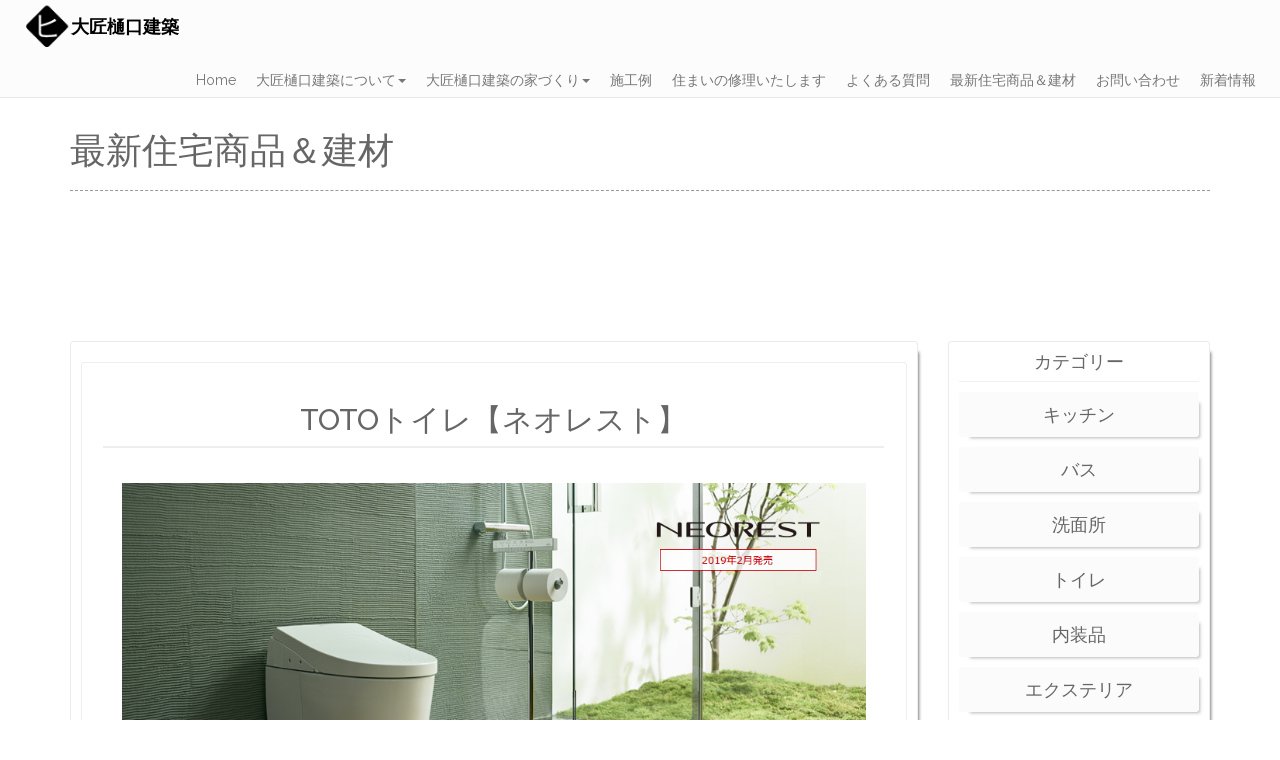

--- FILE ---
content_type: text/html; charset=UTF-8
request_url: https://daisho-h.com/material/toto
body_size: 22166
content:
<!DOCTYPE html>
<html lang="ja">
<head prefix="og: http://ogp.me/ns# fb: http://ogp.me/ns/fb# article: http://ogp.me/ns/article#">
<meta name="viewport" content="width=device-width, initial-scale=1.0">

<!-- Custom Fonts -->
<link href='https://fonts.googleapis.com/css?family=Raleway:400,300,500,600,700' rel='stylesheet' type='text/css'>
<link href="/packages/hey_dj/themes/hey_dj/font-awesome/css/font-awesome.min.css" rel='stylesheet' type='text/css'>
<!-- Bootstrap CSS -->
<link href="/packages/hey_dj/themes/hey_dj/css/bootstrap.min.css" rel='stylesheet' type='text/css'>
<!-- Custom CSS -->
<link href="/application/files/cache/css/hey_dj/diary_page.css?ts=1769228379" rel="stylesheet" type="text/css" media="all"><link href="/application/files/cache/css/hey_dj/style.css?ts=1769228379" rel="stylesheet" type="text/css" media="all"><!-- HTML5 Shim and Respond.js IE8 support of HTML5 elements and media queries -->
<!-- WARNING: Respond.js doesn't work if you view the page via file:// -->
<!--[if lt IE 9]>
		<script src="https://oss.maxcdn.com/libs/html5shiv/3.7.0/html5shiv.js"></script>
		<script src="https://oss.maxcdn.com/libs/respond.js/1.4.2/respond.min.js"></script>
<![endif]-->

<title>TOTOトイレ【ネオレスト】 :: 大匠樋口建築</title>

<meta http-equiv="content-type" content="text/html; charset=UTF-8"/>
<meta name="description" content="ただ、汚れに強いだけではない。
ただ、お掃除がしやすいだけではない。
そのトイレは、自らきれいを守り続ける。"/>
<meta name="generator" content="concrete5"/>
<meta name="msapplication-TileImage" content="https://daisho-h.com/application/files/6015/4521/0019/icon144.png"/>
<link rel="shortcut icon" href="https://daisho-h.com/application/files/3515/4521/0018/favicon.ico" type="image/x-icon"/>
<link rel="icon" href="https://daisho-h.com/application/files/3515/4521/0018/favicon.ico" type="image/x-icon"/>
<link rel="apple-touch-icon" href="https://daisho-h.com/application/files/6015/4521/0019/icon144.png"/>
<link rel="canonical" href="https://daisho-h.com/material/toto">
<script type="text/javascript">
    var CCM_DISPATCHER_FILENAME = "/index.php";
    var CCM_CID = 296;
    var CCM_EDIT_MODE = false;
    var CCM_ARRANGE_MODE = false;
    var CCM_IMAGE_PATH = "/updates/concrete-cms-8.5.12_remote_updater/concrete/images";
    var CCM_TOOLS_PATH = "/index.php/tools/required";
    var CCM_APPLICATION_URL = "https://daisho-h.com";
    var CCM_REL = "";
    var CCM_ACTIVE_LOCALE = "ja_JP";
</script>

<style type="text/css" data-area-style-area-handle="footer right" data-block-style-block-id="1702" data-style-set="64">.ccm-custom-style-container.ccm-custom-style-footerright-1702{text-align:center}</style>
<script type="text/javascript" src="/updates/concrete-cms-8.5.12_remote_updater/concrete/js/jquery.js?ccm_nocache=2179105e85acd0b4c7faa21e98b2e37f75c7ea87"></script>
<link href="/updates/concrete-cms-8.5.12_remote_updater/concrete/blocks/topic_list/view.css?ccm_nocache=2179105e85acd0b4c7faa21e98b2e37f75c7ea87" rel="stylesheet" type="text/css" media="all">
<link href="/updates/concrete-cms-8.5.12_remote_updater/concrete/blocks/date_navigation/view.css?ccm_nocache=2179105e85acd0b4c7faa21e98b2e37f75c7ea87" rel="stylesheet" type="text/css" media="all">
<link href="/packages/ig_spacer/blocks/ig_spacer/view.css?ccm_nocache=17d210063cd78c808356f445f1a30f7da912f42b" rel="stylesheet" type="text/css" media="all">


<link href="https://fonts.googleapis.com/css2?family=Lato:wght@400;700&family=Noto+Sans+JP:wght@400;700&display=swap" rel="stylesheet">

</head>

<body>
<div class="ccm-page ccm-page-id-296 page-type-goods-detail page-template-diary-detail">
	<div id="skrollr-body">
		<!-- Navigation -->
		<nav class="navbar navbar-default navbar-fixed-top">
			<div class="container-fluid">
				

    <div class="navbar-header">
	<!--navi header navigation-->
	<button type="button" class="navbar-toggle collapsed" data-toggle="collapse" data-target="#gnavi">
		<span class="sr-only">Toggle navigation</span>
		<span class="icon-bar"></span>
		<span class="icon-bar"></span>
		<span class="icon-bar"></span>
	</button>
		<a class="navbar-brand img-top" href="https://daisho-h.com/">
		

    <img src="/application/files/6115/4521/0523/logo.png" alt="大匠樋口建築タイトルロゴ" width="50" height="50" class="ccm-image-block img-responsive title-logo bID-316" title="大匠樋口建築タイトルロゴ">

大匠樋口建築	</a>
</div>

<div id="gnavi" class="collapse navbar-collapse">
	<ul class="nav navbar-nav my-navbar-nav navbar-right">
		<li><a href="https://daisho-h.com/" target="_self" class="">Home</a></li><li class="dropdown"><a href="https://daisho-h.com/about" class="dropdown-toggle" data-toggle="dropdown" role="button" aria-expanded="false">大匠樋口建築について<span class="caret"></span></a><ul class="dropdown-menu" role="menu"><li><a href="https://daisho-h.com/about/info" target="_self" class="">大匠樋口建築のご案内</a></li><li><a href="https://daisho-h.com/about/reason" target="_self" class="">大匠樋口建築が選ばれる理由</a></li><li><a href="https://daisho-h.com/about/flow" target="_self" class="">サービスの流れ</a></li></ul></li><li class="dropdown"><a href="https://daisho-h.com/products" class="dropdown-toggle" data-toggle="dropdown" role="button" aria-expanded="false">大匠樋口建築の家づくり<span class="caret"></span></a><ul class="dropdown-menu" role="menu"><li><a href="https://daisho-h.com/products/commitment" target="_self" class="">大匠樋口建築のこだわり</a></li><li><a href="https://daisho-h.com/products/house" target="_self" class="">オーダーハウス</a></li><li><a href="https://daisho-h.com/products/gallery" target="_self" class="">家を建てる～Gallery～</a></li></ul></li><li><a href="https://daisho-h.com/works" target="_self" class="">施工例</a></li><li><a href="https://daisho-h.com/repair" target="_self" class="">住まいの修理いたします</a></li><li><a href="https://daisho-h.com/faq" target="_self" class="">よくある質問</a></li><li><a href="https://daisho-h.com/material" target="_self" class="nav-path-selected">最新住宅商品＆建材</a></li><li><a href="https://daisho-h.com/contact" target="_self" class="">お問い合わせ</a></li><li><a href="https://daisho-h.com/news" target="_self" class="">新着情報</a></li>	</ul>
</div>
		
			</div>
		</nav>
	<section>
		<div class="section-header">
					</div>
	</section>

	<section>
		<div class="section-p4">
			

    <div style="height: 30px;"></div>


<div class="container"><div class="row"><div class="col-sm-12">    <nav role="navigation" aria-label="breadcrumb"><ol class="breadcrumb"><li><a href="https://daisho-h.com/" target="_self">Home</a></li><li><a href="https://daisho-h.com/material" target="_self">最新住宅商品＆建材</a></li><li class="active">TOTOトイレ【ネオレスト】</li></ol></nav>
</div></div></div>

<div class="container"><div class="row"><div class="col-sm-12">    <h1  class="page-title">最新住宅商品＆建材</h1>
</div></div></div>		</div>
	</section>

	<section>
		<div class="section-pt5-1">
			<div class="container">
				<div class="row">
					<div class="col-md-9 col-sm-12 col-xs-12">
						<div class="row">
							<div class="col-md-12 col-sm-12 col-xs-12">
								<div class="box-all">
									<div class="border-line">
										<div class="day_area">

																						
											

    <h2  class="page-title">TOTOトイレ【ネオレスト】</h2>
										
															                            <hr class="long">
										</div>
										<div class="images-box">
											

    <img src="/application/files/7015/4873/0812/neorest1.png" alt="neorest1.png" width="960" height="416">
										</div>
										<div class="caption">
											

    <div class="diary-comment"><div class="aligncenter">
<h3>Point_1 除菌</h3>

<p>黒ずみのもとになる「菌」を除菌して、きれいを守る</p>

<p><a href="https://jp.toto.com/products/toilet/neorest/feature/01.htm" target="_blank"><img src="/application/files/8015/4873/7941/01_photo05.jpg" alt="01_photo05.jpg" width="100%" height="100%"></a></p>

<p>TOTOだけの「きれい除菌水」が、汚れのもとになる「菌」を除菌して、トイレのきれいを保ちます。</p>

<h3>Point_2 防汚</h3>

<p>ナノレベルになめらかな表面で汚れがツルッと落ちる</p>

<p><a href="https://jp.toto.com/products/toilet/neorest/feature/02.htm" target="_blank"><img src="/application/files/4115/4873/8240/top_btn2_2.png" alt="top_btn2_2.png" width="100%" height="100%"></a></p>

<h3>Point_3 清掃</h3>

<p>便器のフチをなくしてお掃除がラクラク</p>

<p><a href="https://jp.toto.com/products/toilet/neorest/feature/03.htm" target="_blank"><img src="/application/files/2115/4873/9145/neorest2.png" alt="neorest2.png" width="100%" height="100%"></a></p>

<p>フチをなくしたTOTO独自のデザインで、トイレ掃除がびっくりするほどカンタンに。</p>

<h3>ネオレストAH・RH・DHの空間プラン</h3>

<p><img src="/application/files/9015/4873/9985/18_photo01.jpg" alt="18_photo01.jpg" width="460" height="460" style="max-width:100%"></p>

<p><img src="/application/files/8415/4873/9984/02_photo01.jpg" alt="02_photo01.jpg" width="460" height="460" style="max-width:100%"></p>

<p><img src="/application/files/2915/4873/9984/12_photo01.jpg" alt="12_photo01.jpg" width="460" height="460" style="max-width:100%"></p>

<p>【<a href="https://jp.toto.com/products/toilet/neorest/" target="_blank">メーカーサイトを見る</a>】</p>
</div>
</div>


    

<div class="contents-next-previous-wrapper button">
	<div class="contents-previous-container">
    	    <div class="contents-next-previous-previous-link">
	        <h5><a href="https://daisho-h.com/material/289">前</a></h5>
	    </div>
    	</div>

	<div class="contents-top-container">
	        <div class="contents-next-previous-parent-link">
            <h5><a href="https://daisho-h.com/material">上へ</a></h5>
        </div>
    	</div>

	<div class="contents-next-container">
            <div class="contents-next-previous-next-link">
            <h5><a href="https://daisho-h.com/material/308">次</a></h5>
        </div>
        </div>

</div>


										</div>
									</div>
								</div>
							</div>
						</div><!-- row -->
					</div><!-- col-md-9 col-sm-9 col-xs-12 -->
					<div class="col-md-3 col-sm-12 col-xs-12">
													<div class="category-box">
						

    
<div class="ccm-block-topic-list-wrapper">
    
    <div class="ccm-block-topic-list-header">
        <h3 class="category-title">カテゴリー</h3>
    </div>

    <ul class="ccm-block-topic-list-list category-line"><li class="category-name"><a href="https://daisho-h.com/material/search/topic/85/%E3%82%AD%E3%83%83%E3%83%81%E3%83%B3#link_title" >キッチン</a></li><li class="category-name"><a href="https://daisho-h.com/material/search/topic/86/%E3%83%90%E3%82%B9#link_title" >バス</a></li><li class="category-name"><a href="https://daisho-h.com/material/search/topic/87/%E6%B4%97%E9%9D%A2%E6%89%80#link_title" >洗面所</a></li><li class="category-name"><a href="https://daisho-h.com/material/search/topic/88/%E3%83%88%E3%82%A4%E3%83%AC#link_title" >トイレ</a></li><li class="category-name"><a href="https://daisho-h.com/material/search/topic/89/%E5%86%85%E8%A3%85%E5%93%81#link_title" >内装品</a></li><li class="category-name"><a href="https://daisho-h.com/material/search/topic/90/%E3%82%A8%E3%82%AF%E3%82%B9%E3%83%86%E3%83%AA%E3%82%A2#link_title" >エクステリア</a></li><li class="category-name"><a href="https://daisho-h.com/material/search/topic/91/%E5%B1%8B%E6%A0%B9%E3%83%BB%E5%A4%AA%E9%99%BD%E5%85%89%E7%99%BA%E9%9B%BB#link_title" >屋根・太陽光発電</a></li><li class="category-name"><a href="https://daisho-h.com/material/search/topic/92/%E7%8E%84%E9%96%A2%E3%83%BB%E7%AA%93#link_title" >玄関・窓</a></li><li class="category-name"><a href="https://daisho-h.com/material/search/topic/93/%E7%85%A7%E6%98%8E%E5%99%A8%E5%85%B7#link_title" >照明器具</a></li><li class="category-name"><a href="https://daisho-h.com/material/search/topic/94/%E3%81%9D%E3%81%AE%E4%BB%96#link_title" >その他</a></li></ul>
</div>



    
        <h3 class="archive-title">アーカイブ</h3>
                                                                            <ul class="archive-list">
            <li class="archive-name"><a class="archive-name" href="https://daisho-h.com/material/search">すべて</a></li>
                            <li class="archive-name dropdown">
                    <button class="archive-name"  type="button" data-toggle="collapse" data-target="#collapseExample2021326" aria-expanded="false" aria-controls="collapseExample">2021</button>
                    <ul class="collapse archive-liner " id="collapseExample2021326">
                                                <li class="archive-name"><a href="https://daisho-h.com/material/search/2021/06#link_title"
                                                                >6月 2021</a>
                            </li>
                                                                        <li class="archive-name"><a href="https://daisho-h.com/material/search/2021/04#link_title"
                                                                >4月 2021</a>
                            </li>
                                                                        <li class="archive-name"><a href="https://daisho-h.com/material/search/2021/03#link_title"
                                                                >3月 2021</a>
                            </li>
                                                                        <li class="archive-name"><a href="https://daisho-h.com/material/search/2021/02#link_title"
                                                                >2月 2021</a>
                            </li>
                                                                                                                            </ul>
                </li>
                            <li class="archive-name dropdown">
                    <button class="archive-name"  type="button" data-toggle="collapse" data-target="#collapseExample2020326" aria-expanded="false" aria-controls="collapseExample">2020</button>
                    <ul class="collapse archive-liner " id="collapseExample2020326">
                                                                                                                                <li class="archive-name"><a href="https://daisho-h.com/material/search/2020/03#link_title"
                                                                >3月 2020</a>
                            </li>
                                                                                                        </ul>
                </li>
                            <li class="archive-name dropdown">
                    <button class="archive-name"  type="button" data-toggle="collapse" data-target="#collapseExample2019326" aria-expanded="false" aria-controls="collapseExample">2019</button>
                    <ul class="collapse archive-liner " id="collapseExample2019326">
                                                                                                                                                    <li class="archive-name"><a href="https://daisho-h.com/material/search/2019/04#link_title"
                                                                >4月 2019</a>
                            </li>
                                                                        <li class="archive-name"><a href="https://daisho-h.com/material/search/2019/01#link_title"
                                                                >1月 2019</a>
                            </li>
                                                                </ul>
                </li>
                    </ul>

    
							</div>
												
												
						
					</div><!-- col-md-3 col-sm-3 col-xs-12 -->
				</div><!-- row -->
			</div><!-- container -->
		</div>
	</section>

	<section>
		<div class="section-pt2" id="firstattck">
			

<div class="container"><div class="row"><div class="col-sm-12">    <div class="row"><div class="col-sm-6">

    

    <div style="height: 60px;"></div>


    <img src="/application/files/4415/4521/0884/f_logo.png" alt="大匠樋口建築ロゴ" width="370" height="78" class="ccm-image-block img-responsive bID-307" title="大匠樋口建築ロゴ">


    <div style="height: 30px;"></div>


    <p>大匠樋口建築は三重県鈴鹿市を中心に素材と在来工法にこだわり、手刻みの健康住宅・エコ住宅・省エネ住宅など一般住宅の新築・リフォーム・増改築を行っています。<br />
国産の木と手刻みで作る伝統工法で建てる木と土の家。日本の伝統と文化が育ててきた日本の風土に合った住まいをご提供いたします。</p>


</div><div class="col-sm-6">

    

    <div style="height: 70px;"></div>


    <p>〒510-0207　三重県鈴鹿市稲生塩屋2丁目13-18<br />
TEL：090-2680-6778</p>

<p>■営業時間&nbsp;&nbsp; &nbsp;8：00～18：00<br />
■定休日&nbsp;&nbsp; &nbsp;毎週日曜日、GW、お盆、年末年始<br />
■事業内容&nbsp;&nbsp; &nbsp;木造在来工法新築工事、 鉄骨造工事増・改築・修繕などリフォーム工事 外構工事（ウッドデッキ・エクステリア植栽・造園など） 全て自社設計・施工<br />
■施工可能範囲&nbsp;&nbsp; &nbsp;三重県内全域</p>


</div></div>
</div></div></div>

<div class="container"><div class="row"><div class="col-sm-12">    

    <div class="link-btn"><p><span class="btn btn-default btn-space"><a href="https://daisho-h.com/contact">住まいのことを相談する</a></span></p>
</div>

</div></div></div>		</div>
	</section>

	<section>
		<div class="footer">
			<div class="footer-inner">
				<div class="container">
					<div class="row">
						<div class="col-md-4 col-sm-4 col-xs-12">
							

    <div class="footer-sub-title"><p><a href="https://daisho-h.com">HOME</a></p>
</div>


    <p style="text-align: center;"><a href="https://daisho-h.com/about">大匠樋口建築について</a></p>

<p style="text-align: center;"><a href="https://daisho-h.com/products">大匠樋口建築の家づくり</a></p>

<p style="text-align: center;"><a href="https://daisho-h.com/repair">住まいの修理いたします</a></p>

<p style="text-align: center;"><a href="https://daisho-h.com/faq">よくある質問</a></p>

						</div>
						<div class="col-md-4 col-sm-4 col-xs-12">
							

    <div class="footer-sub-title"><p><a href="https://daisho-h.com/material">最新住宅商品＆建材</a></p>
</div>


    <p style="text-align: center;"><a href="https://daisho-h.com/news">新着情報</a></p>

<p style="text-align: center;"><a href="https://daisho-h.com/contact">お問い合わせ</a></p>

<p style="text-align: center;"><a href="https://daisho-h.com/policy">プライバシーポリシー</a></p>

<p style="text-align: center;"><a href="https://daisho-h.com/sitemap">サイトマップ</a></p>

						</div>
						<div class="col-md-4 col-sm-4 col-xs-12">
							

        <div class="ccm-custom-style-container ccm-custom-style-footerright-1702"
            >
    <a href="https://www.instagram.com/daisho_h/" target="_blank" rel="noopener noreferrer"><img src="https://daisho-h.com/application/files/cache/thumbnails/69740a31a9a2d45432d84e07b6ababdf.png" alt="インスタグラム" width="119" height="29" class="ccm-image-block img-responsive bID-1702"></a>
    </div>


    <div class="igSpacer" style="height:10px"></div>



    <!-- SnapWidget -->
<iframe src="https://snapwidget.com/embed/974829" class="snapwidget-widget" allowtransparency="true" frameborder="0" scrolling="no" style="border:none; overflow:hidden;  width:285px; height:285px"></iframe>
						</div>
					</div><!-- row -->
					<!-- Scroll to Top Button -->
					

    <div class="scroll-top page-scroll">
  <a class="btn" href="#skrollr-body"><i class="fa fa-chevron-up"></i></a>
  </div>
					

<div class="container"><div class="row"><div class="col-sm-12">    <div class="footer-label"><p><span class="footer-label">Copyright(C) 大匠樋口建築 All Rights Reserved.</span></p>
</div>
</div></div></div>				</div><!-- container -->
			</div>
		</div>
	</section>
</div>

<!-- Bootstrap JS -->
<script src="/packages/hey_dj/themes/hey_dj/js/bootstrap.min.js"></script> 
<!-- window -->
<script src="/packages/hey_dj/themes/hey_dj/js/autowindow.js"></script> 
<!-- Plugin JavaScript --> 
<script src="/packages/hey_dj/themes/hey_dj/js/jquery.easing.min.js"></script> 
<!-- Plugin parallax --> 
<script src="/packages/hey_dj/themes/hey_dj/js/skrollr.min.js"></script>
<!--[if lt IE 9]>
	<script type="text/javascript" src="../skrollr-ie/dist/skrollr.ie.min.js"></script>
<![endif]-->
<script src="/packages/hey_dj/themes/hey_dj/js/skrollr.op.js"></script> 
<!-- Plugin height --> 

<script src="/packages/hey_dj/themes/hey_dj/js/jquery_filter_animation.js"></script> 

<script src="/packages/hey_dj/themes/hey_dj/js/jquery.matchHeight.js"></script> 
<script>
	$(function(){
		$('.product-title').matchHeight();
		$('.product-subtitle').matchHeight();
		$('.product-title-comment').matchHeight();
		$('.product-label').matchHeight();		
		$('.product-comment').matchHeight();
		$('.product-continue').matchHeight();
		$('.title-day').matchHeight();
		$('.title-monthry').matchHeight();
		$('.img-thumbnail').matchHeight();
		$('.diary-title').matchHeight();
		$('.diary-comment').matchHeight();
	});
</script>

</div>
<script type="text/javascript" src="/updates/concrete-cms-8.5.12_remote_updater/concrete/blocks/image/view.js?ccm_nocache=2179105e85acd0b4c7faa21e98b2e37f75c7ea87"></script>

</body>
</html>


--- FILE ---
content_type: text/css
request_url: https://daisho-h.com/application/files/cache/css/hey_dj/diary_page.css?ts=1769228379
body_size: 68094
content:
div.ccm-page {
  -ms-text-size-adjust: 100%;
  -webkit-text-size-adjust: 100%;
  margin: 0;
  padding-top: 0px !important;
  /*color: #8A8A8A;*/
  color: #666;
  font-family: 'Raleway', sans-serif;
  /*author-profile custom*/
  /*author-profile custom*/
  /*error*/
  /*.section-header {
  padding: 50px 0 0;
  background-color: #ffffff;
}*/
  /*==================================================
      =            Bootstrap 3            =
==================================================*/
  /*==========  not mobile first  ==========*/
  /* Large Devices, Wide Screens */
  /* Medium Devices, Desktops */
  /* Small Devices, Tablets */
  /* Extra Small Devices, Phones */
  /*==================================================
        =            Bootstrap 3          =
==================================================*/
  /*==========  not mobile first  ==========*/
  /* Large Devices, Wide Screens */
  /* Medium Devices, Desktops */
  /* Small Devices, Tablets */
  /* Extra Small Devices, Phones */
  /* ==========================================================================
   Original styles
   ========================================================================== */
  /*----------------------------------------------
	Sub Navigation Styles
----------------------------------------------*/
  /*----------------------------------------------
	Announcement Contents Styles
----------------------------------------------*/
  /*----------------------------------------------
	Product Item List Styles
----------------------------------------------*/
}
@charset "UTF-8";
div.ccm-page .navbar-fixed-bottom,
div.ccm-page .navbar-fixed-top {
  position: fixed;
  right: 0;
  left: 0;
  z-index: 5;
}
div.ccm-page .navbar-default .navbar-toggle {
  border-color: #ddd;
}
div.ccm-page .navbar-toggle {
  position: relative;
  float: right;
  padding: 9px 10px;
  margin-top: 8px;
  margin-right: 15px;
  margin-bottom: 8px;
  background-color: transparent;
  background-image: none;
  border: 1px solid transparent;
  border-radius: 4px;
}
div.ccm-page .section-header {
  padding: 25px 0 0;
  background-color: #ffffff;
  background-size: 100% 100%;
}
div.ccm-page .ccm-page .author-profile-design {
  padding: 20px;
  border: 1px solid #eee;
  border-radius: 8px;
}
div.ccm-page .ccm-page .author-profile {
  margin: 30px auto 15px;
}
div.ccm-page .ccm-page .author-profile .author_box {
  display: table;
}
div.ccm-page .ccm-page .author-profile .author-profile__image {
  display: table-cell;
  vertical-align: top;
  width: 10%;
  padding-right: 20px;
}
div.ccm-page .author-profile .author-profile__body {
  display: table-cell;
  vertical-align: top;
  width: 90%;
}
div.ccm-page .ccm-page .author-profile .author-profile__body .lead {
  margin-bottom: 20px;
  margin-bottom: 10px;
  font-size: 18px;
  font-weight: 300;
  line-height: 1.4;
}
div.ccm-page .ccm-page .author-profile .author-profile__body .author-profile__attributes {
  margin: 0 0 10px;
}
div.ccm-page .error-page {
  background-color: #ffffff;
  padding-bottom: 80px;
}
div.ccm-page .jumbo {
  min-height: 300px;
  padding: 240px 0 100px;
  text-align: center;
}
div.ccm-page .jumbo h1 {
  /*color: #75ca2a !important;*/
  font-family: 'Titillium Web' !important;
  font-size: 2.46em !important;
  line-height: 1.3;
  font-weight: 200 !important;
  display: block;
  padding-top: 40px;
  font-size: 3.69em;
  padding-bottom: 40px;
  text-align: center;
}
div.ccm-page .jumbo p {
  font-size: 1.46em;
  /*color: #4f585c;*/
  font-weight: 200;
  text-align: center;
}
div.ccm-page p {
  margin: 0 0 10px;
}
div.ccm-page h1.title {
  margin: 0;
  padding: 70px 0;
  text-align: center;
  font-weight: 600;
  line-height: 1.5;
}
div.ccm-page h2.title {
  margin: 0;
  padding: 0 0 70px;
  text-align: center;
  font-weight: 500;
  line-height: 1.5;
}
div.ccm-page .indicator {
  display: none;
  position: fixed;
  left: 10px;
  padding: 10px 0;
  color: #666;
}
div.ccm-page .navbar-default {
  background-color: #fcfcfc;
  border-color: #e7e7e7;
}
div.ccm-page .container-fluid {
  padding-right: 2%;
  padding-left: 2%;
}
div.ccm-page .navbar-brand {
  padding: 2px 15px;
}
div.ccm-page .navbar-nav li .fa {
  font-size: 18px;
}
div.ccm-page .fa-fw {
  width: 1.5em;
  text-align: center;
}
div.ccm-page .img-top {
  width: 150%;
  line-height: 50px;
}
div.ccm-page .img-top:hover {
  transition: all .50s;
  opacity: 0.6;
}
div.ccm-page .title-logo {
  float: left;
  width: 45px;
}
div.ccm-page .footer {
  background-color: #fafafa;
}
div.ccm-page .footer-inner {
  padding: 55px 0 15px;
}
div.ccm-page .footer-inner a {
  color: #8A8A8A;
}
div.ccm-page .footer-sub-title {
  margin: 15px 0;
  text-align: center;
  font-size: 16px;
  font-weight: 400;
  line-height: 1.2;
}
div.ccm-page .left-box {
  max-width: 165px;
  margin: 0 auto;
}
div.ccm-page .center-box {
  max-width: 200px;
  margin: 0 auto;
}
div.ccm-page .right-box {
  max-width: 100px;
  margin: 0 auto;
}
div.ccm-page ul.footer-box {
  padding: 0;
  list-style: none;
}
div.ccm-page ul.footer-box li {
  padding: 5px 0 8px;
  text-align: center;
  list-style: none;
}
div.ccm-page li a.footer-title {
  display: inline-block;
  font-size: 14px;
  font-weight: 400;
  line-height: 1.2;
  vertical-align: bottom;
  padding: 0 0 0 5px;
}
div.ccm-page li a.footer-title:hover {
  transition: all .50s;
  color: #909090;
  font-weight: 400;
  text-decoration: none;
}
div.ccm-page span.footer-icon {
  display: inline-block;
}
div.ccm-page ul.footer-box li a:hover {
  transition: all .50s;
  text-decoration: none;
  opacity: 0.6;
}
div.ccm-page .footer-label {
  padding: 40px 0 0;
  text-align: center;
}
div.ccm-page .scroll-top {
  display: block;
  z-index: 1000;
  position: fixed;
  right: 15px;
  bottom: 25px;
}
div.ccm-page .scroll-top .btn {
  width: 50px;
  height: 50px;
  background-color: #e0dede;
  border-color: #E6E6E6;
  border-radius: 100%;
  font-size: 20px;
  color: #ffffff;
  line-height: 33px;
}
div.ccm-page .scroll-top .btn:hover {
  transition: all .50s;
  background-color: #ececec;
  border-color: #f1f1f1;
}
@media (min-width: 768px) {
  div.ccm-page .nav li {
    padding: 0 5px;
  }
  div.ccm-page .navbar-default .navbar-nav > li > a:hover,
  div.ccm-page .navbar-default .navbar-nav > li > a:focus,
  div.ccm-page .navbar-default .navbar-nav > li > a:active,
  div.ccm-page .navbar-default .navbar-nav > li > a:focus {
    transition: all .75s;
    color: #999;
    background-color: #f1f1f1;
  }
  div.ccm-page .navbar-nav > li > a {
    padding: 20px 8px 7px 2px;
  }
  div.ccm-page .my-navbar-nav li a:hover {
    transition: all .75s;
    border-bottom: solid 3px #b9b9b9;
  }
  div.ccm-page .navbar-right .dropdown-menu {
    right: auto;
    left: auto;
  }
}
@media only screen and (max-width: 992px) {
  div.ccm-page .footer-inner {
    padding: 15px 0;
  }
  div.ccm-page .footer-inner a {
    color: #666;
  }
  div.ccm-page .footer-sub-title {
    margin: 30px 0 15px;
    text-align: center;
  }
  div.ccm-page .footer-label {
    padding: 20px 0 0;
    text-align: center;
  }
  div.ccm-page .scroll-top {
    display: block;
    z-index: 1000;
    position: static;
    text-align: right;
  }
}
@media only screen and (max-width: 767px) {
  div.ccm-page .jumbo h1 {
    /*padding-left: 40px;*/
  }
  div.ccm-page .jumbo p {
    /*padding-left: 40px;*/
  }
  div.ccm-page h1.title {
    padding: 45px 0;
  }
  div.ccm-page h2.title {
    padding: 0 15px 50px;
  }
  div.ccm-page .navbar-default .navbar-nav > li > a:hover,
  div.ccm-page .navbar-default .navbar-nav > li > a:focus {
    color: #333;
    background-color: transparent;
    background-color: #F3F3F3;
  }
  div.ccm-page .img-top {
    width: 65%;
    line-height: 50px;
  }
  div.ccm-page .navbar-default .navbar-toggle:hover,
  div.ccm-page .navbar-default .navbar-toggle:focus {
    background-color: #f3f3f3;
  }
  div.ccm-page li a.footer-title {
    padding: 0;
  }
}
div.ccm-page .section-pt5-1 {
  background-color: #ffffff;
  padding: 100px 0 70px;
}
div.ccm-page .section-pt5 h1 {
  padding: 70px 0 35px;
}
div.ccm-page .box-all {
  width: 100%;
  margin: 10px auto;
  padding: 20px 10px;
  background-color: #ffffff;
  border: 1px solid #ececec;
  border-radius: 3px;
  -webkit-border-radius: 3px;
  -moz-border-radius: 3px;
  box-shadow: 6px 6px 3px -5px;
  -webkit-box-shadow: 6px 6px 3px -5px rgba(0, 0, 0, 0.5);
  -moz-box-shadow: 6px 6px 3px -5px rgba(0, 0, 0, 0.5);
}
div.ccm-page .border-line {
  padding: 20px;
  border: 1px solid #eee;
  border-radius: 3px;
}
div.ccm-page span.title-monthry {
  display: inline-block;
  padding: 0 0 0 3px;
  font-size: 30px;
}
div.ccm-page span.title-day {
  display: inline-block;
  padding: 0 0 0 3px;
  font-size: 30px;
}
div.ccm-page span.day {
  display: inline-block;
  padding: 0 0 0 3px;
  font-size: 30px;
}
div.ccm-page span.year {
  display: inline-block;
  padding: 0 0 0 3px;
  font-size: 30px;
}
div.ccm-page .long {
  clear: both;
  width: 99%;
  margin: 0 auto 10px;
  padding: 0 0 0 3px;
  border: 1px solid #eee;
}
div.ccm-page .images-box img {
  width: 100%;
  height: auto;
}
div.ccm-page .caption {
  padding: 0 0 0 3px;
  word-break: break-all;
}
div.ccm-page .diary-title {
  margin: 10px 0;
  padding: 0;
  text-align: left;
  font-size: 24px;
  line-height: 1;
}
div.ccm-page .diary-comment {
  padding: 5px 0;
  text-align: left;
  font-size: 16px;
  line-height: 1.5;
}
div.ccm-page .link-btn {
  margin: 30px 0;
  text-align: center;
}
div.ccm-page .link-btn .btn-space {
  padding: 10px 30px;
}
div.ccm-page .link-btn a {
  color: #666;
}
div.ccm-page .link-btn a .btn-space {
  background-color: #fff;
  border-color: #969696;
}
div.ccm-page .link-btn a .btn-space:hover {
  transition: all .50s;
  opacity: 0.6;
}
div.ccm-page .category-box {
  width: 100%;
  margin: 10px auto;
  padding: 0 10px;
  background-color: #ffffff;
  box-sizing: border-box;
  border: 1px solid #ececec;
  border-radius: 3px;
  -webkit-border-radius: 3px;
  -moz-border-radius: 3px;
  box-shadow: 6px 6px 3px -5px;
  -webkit-box-shadow: 6px 6px 3px -5px rgba(0, 0, 0, 0.5);
  -moz-box-shadow: 6px 6px 3px -5px rgba(0, 0, 0, 0.5);
}
div.ccm-page h3.category-title {
  margin: 0;
  padding: 10px 0;
  border-bottom: 1px solid #f1f1f1;
  text-align: center;
  font-size: 18px;
}
div.ccm-page ul.category-line {
  padding: 0;
  list-style-type: none;
}
div.ccm-page li.category-name {
  margin: 10px 0;
  padding: 0;
}
div.ccm-page li.category-name a {
  display: block;
  margin: 0 auto;
  padding: 10px 10px;
  background-color: #fbfbfb;
  border-radius: 3px;
  -webkit-border-radius: 3px;
  -moz-border-radius: 3px;
  box-shadow: 6px 6px 3px -5px;
  -webkit-box-shadow: 6px 6px 3px -5px rgba(119, 119, 119, 0.5);
  -moz-box-shadow: 6px 6px 3px -5px rgba(119, 119, 119, 0.5);
  text-align: center;
  font-size: 18px;
  color: #666;
  text-decoration: none;
}
div.ccm-page li.category-name a:hover {
  transition: all .50s;
  background-color: #F1F1F1;
  color: #969696;
  box-shadow: 6px 6px 3px -5px;
  -webkit-box-shadow: 6px 6px 3px -5px rgba(119, 119, 119, 0.5);
  -moz-box-shadow: 6px 6px 3px -5px rgba(119, 119, 119, 0.5);
}
div.ccm-page .archive-box {
  width: 100%;
  margin: 10px auto;
  padding: 0 10px;
  background-color: #ffffff;
  box-sizing: border-box;
  border: 1px solid #ececec;
  border-radius: 3px;
  -webkit-border-radius: 3px;
  -moz-border-radius: 3px;
  box-shadow: 6px 6px 3px -5px;
  -webkit-box-shadow: 6px 6px 3px -5px rgba(0, 0, 0, 0.5);
  -moz-box-shadow: 6px 6px 3px -5px rgba(0, 0, 0, 0.5);
}
div.ccm-page h3.archive-title {
  margin: 0;
  padding: 10px 0;
  border-bottom: 1px solid #f1f1f1;
  text-align: center;
  font-size: 18px;
}
div.ccm-page ul.archive-list {
  width: 100%;
  padding: 0;
  list-style-type: none;
}
div.ccm-page ul.archive-list li.archive-name {
  margin: 10px 0;
  padding: 0;
}
div.ccm-page ul.archive-list li.archive-name a {
  outline: none;
  display: block;
  width: 100%;
  margin: 0 auto;
  padding: 10px 10px;
  border: none;
  background-color: #fafafa;
  border-radius: 3px;
  -webkit-border-radius: 3px;
  -moz-border-radius: 3px;
  box-shadow: 6px 6px 3px -5px;
  -webkit-box-shadow: 6px 6px 3px -5px rgba(119, 119, 119, 0.5);
  -moz-box-shadow: 6px 6px 3px -5px rgba(119, 119, 119, 0.5);
  text-align: center;
  font-size: 18px;
  color: #666;
  text-decoration: none;
}
div.ccm-page ul.archive-list li.archive-name a:hover {
  transition: all .50s;
  background-color: #f1f1f1;
  color: #969696;
}
div.ccm-page ul.archive-list li.archive-name {
  margin: 10px 0;
  padding: 0;
}
div.ccm-page ul.archive-list li.archive-name button.archive-name {
  outline: none;
  display: block;
  width: 100%;
  margin: 0 auto;
  padding: 10px 10px;
  border: none;
  background-color: #fafafa;
  border-radius: 3px;
  -webkit-border-radius: 3px;
  -moz-border-radius: 3px;
  box-shadow: 6px 6px 3px -5px;
  -webkit-box-shadow: 6px 6px 3px -5px rgba(119, 119, 119, 0.5);
  -moz-box-shadow: 6px 6px 3px -5px rgba(119, 119, 119, 0.5);
  text-align: center;
  font-size: 18px;
  color: #666;
  text-decoration: none;
}
div.ccm-page ul.archive-list li.archive-name button.archive-name:hover {
  transition: all .50s;
  background-color: #f1f1f1;
  color: #969696;
}
div.ccm-page ul.archive-list li.archive-name ul.archive-liner {
  width: 100%;
  padding: 0;
  list-style-type: none;
  border: none;
}
div.ccm-page ul.archive-list li.archive-name ul.archive-liner li.archive-name-under {
  margin: 10px 0;
  padding: 0;
}
div.ccm-page ul.archive-list li.archive-name ul.archive-liner li.archive-name-under a {
  display: block;
  width: 100%;
  margin: 0 auto;
  padding: 10px 10px;
  border: none;
  background-color: #fafafa;
  border-radius: 3px;
  -webkit-border-radius: 3px;
  -moz-border-radius: 3px;
  text-align: center;
  font-size: 18px;
  color: #666;
  text-decoration: none;
}
div.ccm-page ul.archive-list li.archive-name ul.archive-liner li.archive-name-under a:hover {
  transition: all .50s;
  background-color: #f1f1f1;
  color: #969696;
}
div.ccm-page .fb-box {
  width: 100%;
  margin: 10px auto;
  padding: 10px 5px;
  background-color: #ffffff;
  box-sizing: border-box;
  text-align: center;
  border: 1px solid #ececec;
  border-radius: 3px;
  -webkit-border-radius: 3px;
  -moz-border-radius: 3px;
  box-shadow: 6px 6px 3px -5px;
  -webkit-box-shadow: 6px 6px 3px -5px rgba(0, 0, 0, 0.5);
  -moz-box-shadow: 6px 6px 3px -5px rgba(0, 0, 0, 0.5);
}
div.ccm-page #twitterTimeline {
  width: 100%;
  /*height: 450px;*/
  margin: 10px auto;
  overflow: auto;
  -webkit-overflow-scrolling: touch;
}
div.ccm-page #twitterTimeline .mCSB_draggerRail {
  background: none;
}
div.ccm-page #twitterTimeline iframe {
  margin-top: -10px !important;
}
div.ccm-page .tw-box {
  width: 100%;
  margin: 10px auto;
  padding: 10px;
  background-color: #ffffff;
  box-sizing: border-box;
  text-align: center;
  border: 1px solid #ececec;
  border-radius: 3px;
  -webkit-border-radius: 3px;
  -moz-border-radius: 3px;
  box-shadow: 6px 6px 3px -5px;
  -webkit-box-shadow: 6px 6px 3px -5px rgba(0, 0, 0, 0.5);
  -moz-box-shadow: 6px 6px 3px -5px rgba(0, 0, 0, 0.5);
}
div.ccm-page .affiliate {
  width: 100%;
  /*width: 262px;*/
  /*height: 200px;*/
  /*overflow-x: hidden;*/
  /*overflow: scroll;*/
  margin: 10px auto;
  padding: 10px 5px;
  background-color: #ffffff;
  box-sizing: border-box;
  text-align: center;
  border: 1px solid #ececec;
  border-radius: 3px;
  -webkit-border-radius: 3px;
  -moz-border-radius: 3px;
  box-shadow: 6px 6px 3px -5px;
  -webkit-box-shadow: 6px 6px 3px -5px rgba(0, 0, 0, 0.5);
  -moz-box-shadow: 6px 6px 3px -5px rgba(0, 0, 0, 0.5);
}
@media only screen and (max-width: 992px) {
  div.ccm-page .section-pt5-1 {
    background-color: #ffffff;
    padding: 100px 0 70px;
  }
  div.ccm-page .box-all {
    width: 90%;
    padding: 20px;
  }
  div.ccm-page .category-box {
    width: 90%;
  }
  div.ccm-page .archive-box {
    width: 90%;
  }
  div.ccm-page .fb-box {
    width: 90%;
  }
  div.ccm-page .tw-box {
    width: 90%;
  }
  div.ccm-page .affiliate {
    width: 90%;
  }
}
@media only screen and (max-width: 768px) {
  div.ccm-page .section-pt5-1 {
    background-color: #ffffff;
    padding: 100px 0 70px;
  }
  div.ccm-page .box-all {
    width: 80%;
  }
  div.ccm-page .category-box {
    width: 80%;
  }
  div.ccm-page .archive-box {
    width: 80%;
  }
  div.ccm-page .fb-box {
    width: 80%;
  }
  div.ccm-page .tw-box {
    width: 80%;
  }
  div.ccm-page .affiliate {
    width: 80%;
  }
}
@media only screen and (max-width: 640px) {
  div.ccm-page .section-pt5-1 {
    background-color: #ffffff;
    padding: 80px 0 50px;
  }
  div.ccm-page .box-all {
    width: 90%;
    padding: 20px 10px;
  }
  div.ccm-page span.title-monthry {
    display: inline-block;
    padding: 0 0 0 3px;
    font-size: 24px;
  }
  div.ccm-page span.title-day {
    display: inline-block;
    padding: 0 0 0 3px;
    font-size: 24px;
  }
  div.ccm-page span.year {
    display: inline-block;
    padding: 0 0 0 3px;
    font-size: 24px;
  }
  div.ccm-page h4.diary-title {
    margin: 10px 0 5px;
    padding: 0;
    text-align: left;
    font-size: 20px;
    line-height: 1;
  }
  div.ccm-page .diary-comment {
    padding: 5px 0;
    text-align: left;
    font-size: 16px;
    line-height: 1.5;
  }
  div.ccm-page .category-box {
    width: 90%;
  }
  div.ccm-page .archive-box {
    width: 90%;
  }
  div.ccm-page .fb-box {
    width: 90%;
  }
  div.ccm-page .tw-box {
    width: 90%;
  }
  div.ccm-page .affiliate {
    width: 90%;
  }
}
div.ccm-page body {
  font-family: 'Lato', 'Noto Sans JP', 'ヒラギノ角ゴ ProN', 'Hiragino Kaku Gothic ProN', 'メイリオ', Meiryo, 'ＭＳ Ｐゴシック', 'MS PGothic', sans-serif !important;
}
div.ccm-page h3.page-title {
  text-align: left;
  color: #333;
  font-size: 1.6em;
  margin-top: 30px;
  margin-bottom: 20px;
}
div.ccm-page h3.page-title:before {
  content: "◆";
}
div.ccm-page h4.page-title {
  text-align: left;
  border-bottom: 1px dotted #ccc;
  margin-top: 25px;
  margin-bottom: 15px;
  padding-bottom: 10px;
}
div.ccm-page h5.page-title {
  text-align: left;
  font-weight: bold;
  line-height: 140%;
}
div.ccm-page a {
  color: #33 !important3;
}
div.ccm-page a:hover {
  color: #666 !important;
}
div.ccm-page .aligncenter {
  text-align: center;
  margin: 20px auto 30px;
}
div.ccm-page .aligncenter img {
  text-align: center;
  display: block;
  margin-right: auto;
  margin-left: auto;
}
div.ccm-page .box {
  border: 10px solid #ccc;
  padding: 15px 20px 10px;
}
div.ccm-page .palette-heading {
  background-color: #666 !important;
  margin-bottom: 20px;
  padding: 50px 0;
}
div.ccm-page .palette-heading h1 {
  font-size: 16px !important;
  color: #fff !important;
  text-align: center;
}
div.ccm-page .ccm-block-page-list-title,
div.ccm-page .ccm-block-page-list-read-more {
  font-size: 16px !important;
}
div.ccm-page .ccm-block-page-list-header h5 {
  font-size: 18px;
  background-color: #333;
  color: #fff;
  padding: 5px 10px;
}
div.ccm-page .ccm-block-date-navigation-header h5 {
  font-size: 18px;
  background-color: #333;
  color: #fff;
  padding: 5px 10px;
}
div.ccm-page .product-comment {
  padding-bottom: 5px !important;
}
div.ccm-page .product-continue a {
  color: #fff !important;
  background-color: #ff9900 !important;
  padding: 4px 6px !important;
  border-radius: 2px;
  -webkit-border-radius: 2px;
  -moz-border-radius: 2px;
}
div.ccm-page span.new {
  color: #fff;
  background-color: #cc0000 !important;
  padding: 2px 5px !important;
  font-size: 12px !important;
  border-radius: 2px;
  -webkit-border-radius: 2px;
  -moz-border-radius: 2px;
}
div.ccm-page span.product-label {
  background-color: #000 !important;
}
div.ccm-page span.btn a {
  color: #fff !important;
  background-color: rgba(255, 153, 0, 0.7) !important;
  box-shadow: 0 0 8px gray;
  border-radius: 5px;
  -webkit-border-radius: 5px;
  -moz-border-radius: 5px;
}
div.ccm-page span.btnform a {
  color: #fff !important;
  background-color: rgba(255, 153, 0, 0.7) !important;
  box-shadow: 0 0 8px gray;
  padding: 20px;
  display: block;
  border-radius: 5px;
  -webkit-border-radius: 5px;
  -moz-border-radius: 5px;
}
div.ccm-page ul.centered a {
  font-size: 16px !important;
}
div.ccm-page ul.centered,
div.ccm-page .announcement-list span.new {
  font-size: 12px !important;
}
div.ccm-page ul.list01 li {
  padding-bottom: 0.5em;
}
div.ccm-page .container p {
  line-height: 160% !important;
}
div.ccm-page .container h1.page-title {
  border-bottom: 1px dashed #999 !important;
  padding-bottom: 20px !important;
  margin-bottom: 40px !important;
}
div.ccm-page .top-title h2 {
  font-size: 40px !important;
  font-weight: bold !important;
  text-align: center;
}
div.ccm-page .container h3.product-title {
  font-size: 18px !important;
  color: #fff;
}
div.ccm-page .title {
  font-family: "游明朝", YuMincho, "ヒラギノ明朝 ProN W3", "Hiragino Mincho ProN", "HG明朝E", "ＭＳ Ｐ明朝", "ＭＳ 明朝", serif !important;
}
div.ccm-page .navbar-header {
  font-weight: bold !important;
  color: #000 !important;
}
div.ccm-page .navbar-header a {
  color: #000;
}
div.ccm-page .item-grid p {
  font-size: 14px !important;
  color: #fff;
}
div.ccm-page .page-template-default {
  margin: 0px auto !important;
  overflow: hidden !important;
  padding-bottom: 0 !important;
}
div.ccm-page .box-all p {
  text-align: left;
  line-height: 160%;
}
div.ccm-page .box-all img {
  padding-top: 10px;
  padding-bottom: 20px;
}
div.ccm-page span.big {
  font-size: 24px;
  font-weight: bold;
}
div.ccm-page .palette-faq dd.palette-faq-block-entries p {
  padding: 1em;
}
div.ccm-page .hyo {
  margin: 0 0 10px 0;
  padding: 1px 0 0 0;
}
div.ccm-page .iframe-wrapper {
  position: relative;
  padding-bottom: 56.25%;
  /* アスペクト比16:9の場合 */
  padding-top: 30px;
  height: 0;
  overflow: hidden;
  margin-bottom: 2rem;
}
div.ccm-page .iframe-wrapper iframe {
  position: absolute;
  top: 0;
  left: 0;
  width: 100%;
  height: 100%;
}
div.ccm-page .scroll-top {
  bottom: 100px !important;
}
div.ccm-page .float_button {
  position: fixed;
  z-index: 99999;
  top: 150px;
  right: 5px;
  display: block;
  background: rgba(255, 0, 0, 0.7);
  width: 100px;
  height: 100px;
  border-radius: 200px;
  text-align: center;
  overflow: hidden;
}
div.ccm-page .float_button a {
  display: flex;
  justify-content: center;
  align-items: center;
  width: 100%;
  height: 100%;
  color: white;
  text-decoration: none;
}
div.ccm-page .float_button a:hover {
  color: white !important;
  background: rgba(255, 0, 0, 0.9);
}
div.ccm-page .updown {
  animation-name: updown1;
  /* アニメーション名の指定 */
  animation-delay: 0s;
  /* アニメーションの開始時間指定 */
  animation-duration: 3s;
  /* アニメーション動作時間の指定 */
  animation-timing-function: ease-in-out;
  /* アニメーションの動き指定（徐々に早く）*/
  animation-iteration-count: infinite;
}
@keyframes updown1 {
  0% {
    transform: translateY(0);
  }
  50% {
    transform: translateY(-20px);
  }
  100% {
    transform: translateY(0);
  }
}
@media (min-width: 768px) {
  div.ccm-page .top_title {
    font-size: 2.8em;
    text-align: left;
    padding-top: 10px;
    padding-bottom: 50px;
  }
  div.ccm-page .hyo dl {
    border-bottom: 1px solid #ddd;
  }
  div.ccm-page .hyo dt {
    float: left;
    width: 30%;
    margin: 0;
    line-height: 200%;
    font-weight: bold;
    border-top: 1px solid #ddd;
    font-size: 14px;
    padding: 12px 1em 0 !important;
  }
  div.ccm-page .hyo dd {
    margin: 0 0 0 30% !important;
    line-height: 200%;
    background: #f9f9f9;
    padding: 12px 10px 10px 10px !important;
    border-top: 1px solid #ddd;
  }
  div.ccm-page .hyo dd:after {
    content: '';
    display: block;
    clear: both;
  }
  div.ccm-page .img-thumbnail {
    height: 143px;
  }
}
@media (max-width: 767px) {
  div.ccm-page .top_title {
    font-size: 2em;
    line-height: 140%;
    padding-top: 10px;
  }
  div.ccm-page .container h1.page-title {
    font-size: 22px !important;
    line-height: 160%;
  }
  div.ccm-page .container h2.page-title {
    font-size: 20px !important;
    line-height: 160%;
  }
  div.ccm-page .product-title-comment {
    width: 100% !important;
    padding-bottom: 0.7em !important;
  }
  div.ccm-page .product-label {
    width: 100% !important;
    padding: 5px !important;
    magin-bottom: 10px !important;
  }
  div.ccm-page .hyo dt {
    float: none;
    background: #f2f2f2;
    margin: 0 0 5px !important;
    line-height: 160%;
    font-weight: bold;
    padding: 5px 10px !important;
  }
  div.ccm-page .hyo dd {
    margin: 0 1em 10px !important;
    line-height: 160%;
  }
  div.ccm-page .hyo dd:after {
    content: '';
    display: block;
    clear: both;
  }
}
div.ccm-page .sub-nav {
  overflow: hidden;
  margin: 0;
  padding: 0;
}
div.ccm-page .sub-nav ul {
  overflow: hidden;
  margin: 0 auto;
  padding: 0;
  list-style: none inside;
}
div.ccm-page .sub-nav ul:after {
  display: block;
  visibility: hidden;
  clear: both;
  height: 0;
  content: ".";
}
div.ccm-page .sub-nav ul li {
  margin: 0;
  padding: 0 5px 10px;
  text-align: center;
}
div.ccm-page .sub-nav ul li a {
  display: block;
  /* height: 52px; */
  margin: 0;
  padding: 10px 20px;
  color: #fff;
  background-color: #999;
  box-shadow: 0 2px 5px 0 rgba(0, 0, 0, 0.16), 0 2px 10px 0 rgba(0, 0, 0, 0.12);
  -webkit-transition: all 0.2s ease-in-out;
  -moz-transition: all 0.2s ease-in-out;
  transition: all 0.2s ease-in-out;
}
div.ccm-page .sub-nav ul li a:hover {
  background-color: #8a8a8a;
  box-shadow: 0 5px 11px 0 rgba(0, 0, 0, 0.18), 0 4px 15px 0 rgba(0, 0, 0, 0.15);
}
@media only screen and (min-width: 768px) {
  div.ccm-page .sub-nav ul {
    display: flex;
    display: -webkit-box;
    display: -ms-flexbox;
    display: -webkit-flex;
    -webkit-box-pack: start;
    -ms-flex-pack: start;
    -webkit-justify-content: flex-start;
    justify-content: flex-start;
    -webkit-box-align: center;
    -ms-flex-align: center;
    -webkit-align-items: center;
    align-items: center;
  }
  div.ccm-page .sub-nav ul li {
    display: inherit;
    margin-left: 10px;
    text-align: center;
  }
  div.ccm-page .sub-nav ul li:first-child {
    margin-left: 0;
  }
  div.ccm-page .sub-nav ul li a {
    margin: 0;
    padding: 10px 30px;
  }
  div.ccm-page .sub-nav ul li a:hover {
    text-decoration: none;
  }
  div.ccm-page .sub-nav ul li a:focus {
    outline: dotted 1px #999;
  }
}
div.ccm-page .ccm-block-next-previous-wrapper {
  margin: 0 0 50px;
}
div.ccm-page .ccm-block-next-previous-wrapper h5 {
  margin: 0;
  font-weight: 400 !important;
  border: none;
}
div.ccm-page .ccm-block-next-previous-wrapper .ccm-block-next-previous-parent-link {
  padding-top: 10px;
  line-height: 1.2;
  border-top: dotted 1px #ccc;
}
div.ccm-page .ccm-block-next-previous-wrapper .ccm-block-next-previous-parent-link a {
  display: block;
  padding: 7px 0 7px 10px;
  color: #fff;
  background-color: #e1e1e1;
  border-bottom: solid 1px #999;
}
div.ccm-page .ccm-block-next-previous-wrapper .ccm-block-next-previous-parent-link a:before {
  padding-right: 3px;
  font-family: "FontAwesome", sans-serif;
  font-size: .9em;
  font-size: .9rem;
  font-style: normal;
  font-weight: normal;
  font-variant: normal;
  content: "\f106";
}
@media only screen and (min-width: 480px) {
  div.ccm-page .ccm-block-next-previous-wrapper .ccm-block-next-previous-parent-link a {
    padding: 0;
    color: #7aade1;
    background: none;
    border: none;
  }
  div.ccm-page .ccm-block-next-previous-wrapper .ccm-block-next-previous-parent-link a:hover {
    color: #666;
    text-decoration: none;
  }
}
div.ccm-page .ccm-block-next-previous-wrapper .ccm-block-next-previous-previous-link {
  padding-bottom: 10px;
  line-height: 1.2;
}
div.ccm-page .ccm-block-next-previous-wrapper .ccm-block-next-previous-previous-link a {
  display: block;
  padding: 7px 0 7px 10px;
  color: #fff;
  background-color: #e1e1e1;
  border-bottom: solid 1px #999;
}
div.ccm-page .ccm-block-next-previous-wrapper .ccm-block-next-previous-previous-link a:before {
  padding-right: 3px;
  font-family: "FontAwesome", sans-serif;
  font-size: .9em;
  font-size: .9rem;
  font-style: normal;
  font-weight: normal;
  font-variant: normal;
  content: "\f104";
}
@media only screen and (min-width: 480px) {
  div.ccm-page .ccm-block-next-previous-wrapper .ccm-block-next-previous-previous-link {
    margin-left: 1em;
    text-indent: -1em;
  }
  div.ccm-page .ccm-block-next-previous-wrapper .ccm-block-next-previous-previous-link a {
    padding: 0;
    color: #7aade1;
    background: none;
    border: none;
  }
  div.ccm-page .ccm-block-next-previous-wrapper .ccm-block-next-previous-previous-link a:hover {
    color: #666;
    text-decoration: none;
  }
}
div.ccm-page .ccm-block-next-previous-wrapper .ccm-block-next-previous-next-link {
  padding-bottom: 10px;
  line-height: 1.2;
}
div.ccm-page .ccm-block-next-previous-wrapper .ccm-block-next-previous-next-link a {
  display: block;
  padding: 7px 0 7px 10px;
  color: #fff;
  background-color: #e1e1e1;
  border-bottom: solid 1px #999;
}
div.ccm-page .ccm-block-next-previous-wrapper .ccm-block-next-previous-next-link a:before {
  padding-right: 3px;
  font-family: "FontAwesome", sans-serif;
  font-size: .9em;
  font-size: .9rem;
  font-style: normal;
  font-weight: normal;
  font-variant: normal;
  content: "\f105";
}
@media only screen and (min-width: 480px) {
  div.ccm-page .ccm-block-next-previous-wrapper .ccm-block-next-previous-next-link {
    margin-left: 1em;
    text-indent: -1em;
  }
  div.ccm-page .ccm-block-next-previous-wrapper .ccm-block-next-previous-next-link a {
    padding: 0;
    color: #7aade1;
    background: none;
    border: none;
  }
  div.ccm-page .ccm-block-next-previous-wrapper .ccm-block-next-previous-next-link a:hover {
    color: #666;
    text-decoration: none;
  }
}
div.ccm-page .contents-next-previous-wrapper {
  margin: 0 0 50px;
}
div.ccm-page .contents-next-previous-wrapper h5 {
  margin: 0;
  font-weight: 400 !important;
  border: none;
}
div.ccm-page .contents-next-previous-wrapper .contents-top-container .contents-next-previous-parent-link {
  margin: 0;
  padding-bottom: 10px;
  line-height: 1.2;
}
div.ccm-page .contents-next-previous-wrapper .contents-top-container .contents-next-previous-parent-link a {
  display: block;
  padding: 10px 0 10px 10px;
  color: #fff;
  background-color: #e1e1e1;
}
div.ccm-page .contents-next-previous-wrapper .contents-top-container .contents-next-previous-parent-link a:before {
  padding-right: 3px;
  font-family: "FontAwesome", sans-serif;
  font-size: .9em;
  font-size: .9rem;
  font-style: normal;
  font-weight: normal;
  font-variant: normal;
  content: "\f106";
}
div.ccm-page .contents-next-previous-wrapper .contents-top-container .contents-next-previous-parent-link a:hover {
  color: #e1e1e1;
  text-decoration: none;
  background-color: #999;
  background-position: 0 -80px;
  -webkit-transition: all 0.2s ease-in-out;
  -moz-transition: all 0.2s ease-in-out;
  transition: all 0.2s ease-in-out;
}
div.ccm-page .contents-next-previous-wrapper .contents-top-container .contents-next-previous-parent-link a:focus {
  outline: dotted 1px #666;
}
@media only screen and (min-width: 480px) {
  div.ccm-page .contents-next-previous-wrapper .contents-top-container {
    flex: 1;
    text-align: center;
  }
  div.ccm-page .contents-next-previous-wrapper .contents-top-container .contents-next-previous-parent-link a {
    padding: 0;
    color: #7aade1;
    background: none;
    border: none;
  }
  div.ccm-page .contents-next-previous-wrapper .contents-top-container .contents-next-previous-parent-link a:hover {
    color: #666;
    background: none;
  }
}
div.ccm-page .contents-next-previous-wrapper .contents-previous-container .contents-next-previous-previous-link {
  margin: 0;
  padding-bottom: 10px;
  line-height: 1.2;
}
div.ccm-page .contents-next-previous-wrapper .contents-previous-container .contents-next-previous-previous-link a {
  display: block;
  padding: 10px 0 10px 10px;
  color: #fff;
  background-color: #e1e1e1;
}
div.ccm-page .contents-next-previous-wrapper .contents-previous-container .contents-next-previous-previous-link a:before {
  padding-right: 3px;
  font-family: "FontAwesome", sans-serif;
  font-size: .9em;
  font-size: .9rem;
  font-style: normal;
  font-weight: normal;
  font-variant: normal;
  content: "\f104";
}
div.ccm-page .contents-next-previous-wrapper .contents-previous-container .contents-next-previous-previous-link a:hover {
  color: #e1e1e1;
  text-decoration: none;
  background-color: #999;
  background-position: 0 -80px;
  -webkit-transition: all 0.2s ease-in-out;
  -moz-transition: all 0.2s ease-in-out;
  transition: all 0.2s ease-in-out;
}
div.ccm-page .contents-next-previous-wrapper .contents-previous-container .contents-next-previous-previous-link a:focus {
  outline: dotted 1px #666;
}
@media only screen and (min-width: 480px) {
  div.ccm-page .contents-next-previous-wrapper .contents-previous-container {
    flex: 1;
  }
  div.ccm-page .contents-next-previous-wrapper .contents-previous-container .contents-next-previous-previous-link a {
    padding: 0;
    color: #7aade1;
    background: none;
    border: none;
  }
  div.ccm-page .contents-next-previous-wrapper .contents-previous-container .contents-next-previous-previous-link a:hover {
    color: #666;
    background: none;
  }
}
div.ccm-page .contents-next-previous-wrapper .contents-next-container .contents-next-previous-next-link {
  margin: 0;
  padding-bottom: 10px;
  line-height: 1.2;
}
div.ccm-page .contents-next-previous-wrapper .contents-next-container .contents-next-previous-next-link a {
  display: block;
  padding: 10px 0 10px 10px;
  color: #fff;
  background-color: #e1e1e1;
}
div.ccm-page .contents-next-previous-wrapper .contents-next-container .contents-next-previous-next-link a:before {
  padding-right: 3px;
  font-family: "FontAwesome", sans-serif;
  font-size: .9em;
  font-size: .9rem;
  font-style: normal;
  font-weight: normal;
  font-variant: normal;
  content: "\f105";
}
div.ccm-page .contents-next-previous-wrapper .contents-next-container .contents-next-previous-next-link a:hover {
  color: #e1e1e1;
  text-decoration: none;
  background-color: #999;
  background-position: 0 -80px;
  -webkit-transition: all 0.2s ease-in-out;
  -moz-transition: all 0.2s ease-in-out;
  transition: all 0.2s ease-in-out;
}
div.ccm-page .contents-next-previous-wrapper .contents-next-container .contents-next-previous-next-link a:focus {
  outline: dotted 1px #666;
}
@media only screen and (min-width: 480px) {
  div.ccm-page .contents-next-previous-wrapper .contents-next-container {
    flex: 1;
    text-align: right;
  }
  div.ccm-page .contents-next-previous-wrapper .contents-next-container .contents-next-previous-next-link a {
    padding: 0;
    color: #7aade1;
    background: none;
    border: none;
  }
  div.ccm-page .contents-next-previous-wrapper .contents-next-container .contents-next-previous-next-link a:before {
    padding-left: 0;
    content: "";
  }
  div.ccm-page .contents-next-previous-wrapper .contents-next-container .contents-next-previous-next-link a:after {
    padding-left: 3px;
    font-family: "FontAwesome", sans-serif;
    font-size: .9em;
    font-size: .9rem;
    font-style: normal;
    font-weight: normal;
    font-variant: normal;
    content: "\f105";
  }
  div.ccm-page .contents-next-previous-wrapper .contents-next-container .contents-next-previous-next-link a:hover {
    color: #666;
    background: none;
  }
}
div.ccm-page .contents-next-previous-wrapper.button {
  display: flex;
  display: -webkit-flex;
  -webkit-align-items: center;
  align-items: center;
}
div.ccm-page .contents-next-previous-wrapper.button .contents-top-container {
  flex: 1;
  text-align: center;
}
div.ccm-page .contents-next-previous-wrapper.button .contents-top-container .contents-next-previous-parent-link a {
  display: inline-block;
  padding: 10px 20px;
  color: #fff;
  background-color: #e1e1e1;
  box-shadow: 0 2px 5px 0 rgba(0, 0, 0, 0.16), 0 2px 10px 0 rgba(0, 0, 0, 0.12);
  -webkit-transition: all 0.2s ease-in-out;
  -moz-transition: all 0.2s ease-in-out;
  transition: all 0.2s ease-in-out;
}
div.ccm-page .contents-next-previous-wrapper.button .contents-top-container .contents-next-previous-parent-link a:before {
  padding-right: 3px;
  font-family: "FontAwesome", sans-serif;
  font-size: .9em;
  font-size: .9rem;
  font-style: normal;
  font-weight: normal;
  font-variant: normal;
  content: "\f106";
}
div.ccm-page .contents-next-previous-wrapper.button .contents-top-container .contents-next-previous-parent-link a:hover {
  text-decoration: none;
  background-color: #d2d2d2;
  box-shadow: 0 5px 11px 0 rgba(0, 0, 0, 0.18), 0 4px 15px 0 rgba(0, 0, 0, 0.15);
}
div.ccm-page .contents-next-previous-wrapper.button .contents-top-container .contents-next-previous-parent-link a:focus {
  background-color: #d2d2d2;
  box-shadow: 0 5px 11px 0 rgba(0, 0, 0, 0.18), 0 4px 15px 0 rgba(0, 0, 0, 0.15);
}
div.ccm-page .contents-next-previous-wrapper.button .contents-previous-container {
  flex: 1;
}
div.ccm-page .contents-next-previous-wrapper.button .contents-previous-container .contents-next-previous-previous-link a {
  display: inline-block;
  padding: 10px 20px;
  color: #fff;
  background-color: #e1e1e1;
  box-shadow: 0 2px 5px 0 rgba(0, 0, 0, 0.16), 0 2px 10px 0 rgba(0, 0, 0, 0.12);
  -webkit-transition: all 0.2s ease-in-out;
  -moz-transition: all 0.2s ease-in-out;
  transition: all 0.2s ease-in-out;
}
div.ccm-page .contents-next-previous-wrapper.button .contents-previous-container .contents-next-previous-previous-link a:before {
  padding-right: 3px;
  font-family: "FontAwesome", sans-serif;
  font-size: .9em;
  font-size: .9rem;
  font-style: normal;
  font-weight: normal;
  font-variant: normal;
  content: "\f104";
}
div.ccm-page .contents-next-previous-wrapper.button .contents-previous-container .contents-next-previous-previous-link a:hover {
  text-decoration: none;
  background-color: #d2d2d2;
  box-shadow: 0 5px 11px 0 rgba(0, 0, 0, 0.18), 0 4px 15px 0 rgba(0, 0, 0, 0.15);
}
div.ccm-page .contents-next-previous-wrapper.button .contents-previous-container .contents-next-previous-previous-link a:focus {
  background-color: #d2d2d2;
  box-shadow: 0 5px 11px 0 rgba(0, 0, 0, 0.18), 0 4px 15px 0 rgba(0, 0, 0, 0.15);
}
div.ccm-page .contents-next-previous-wrapper.button .contents-next-container {
  flex: 1;
  text-align: right;
}
div.ccm-page .contents-next-previous-wrapper.button .contents-next-container .contents-next-previous-next-link a {
  display: inline-block;
  padding: 10px 20px;
  color: #fff;
  background-color: #e1e1e1;
  box-shadow: 0 2px 5px 0 rgba(0, 0, 0, 0.16), 0 2px 10px 0 rgba(0, 0, 0, 0.12);
  -webkit-transition: all 0.2s ease-in-out;
  -moz-transition: all 0.2s ease-in-out;
  transition: all 0.2s ease-in-out;
}
div.ccm-page .contents-next-previous-wrapper.button .contents-next-container .contents-next-previous-next-link a:before {
  padding-left: 0;
  content: "";
}
div.ccm-page .contents-next-previous-wrapper.button .contents-next-container .contents-next-previous-next-link a:after {
  padding-left: 3px;
  font-family: "FontAwesome", sans-serif;
  font-size: .9em;
  font-size: .9rem;
  font-style: normal;
  font-weight: normal;
  font-variant: normal;
  content: "\f105";
}
div.ccm-page .contents-next-previous-wrapper.button .contents-next-container .contents-next-previous-next-link a:hover {
  text-decoration: none;
  background-color: #d2d2d2;
  box-shadow: 0 5px 11px 0 rgba(0, 0, 0, 0.18), 0 4px 15px 0 rgba(0, 0, 0, 0.15);
}
div.ccm-page .contents-next-previous-wrapper.button .contents-next-container .contents-next-previous-next-link a:focus {
  background-color: #d2d2d2;
  box-shadow: 0 5px 11px 0 rgba(0, 0, 0, 0.18), 0 4px 15px 0 rgba(0, 0, 0, 0.15);
}
@media only screen and (min-width: 480px) {
  div.ccm-page .contents-next-previous-wrapper {
    display: flex;
    display: -webkit-flex;
    -webkit-align-items: center;
    align-items: center;
  }
}
div.ccm-page .announcement {
  margin: 10px 0;
  padding: 0;
  position: relative;
}
div.ccm-page .announcement a.ccm-block-page-list-rss-feed {
  padding-top: 15px;
  line-height: 1;
  position: absolute;
  top: 0;
  right: 0;
}
div.ccm-page .announcement .palette-heading {
  margin: 0;
}
div.ccm-page .announcement .palette-heading h1,
div.ccm-page .announcement .palette-heading h2,
div.ccm-page .announcement .palette-heading h3,
div.ccm-page .announcement .palette-heading h4,
div.ccm-page .announcement .palette-heading h5,
div.ccm-page .announcement .palette-heading h6 {
  margin-top: 10px;
  color: #666;
  font-weight: normal;
}
div.ccm-page .announcement .palette-heading h1 {
  font-size: 1.2em;
  font-size: 1.2rem;
}
div.ccm-page .announcement ul {
  margin: 0;
  padding: 0;
  list-style: none inside;
}
div.ccm-page .announcement ul li {
  margin: 10px 0;
  padding: 10px 0 0 0;
  color: #999;
  font-size: .8em;
  font-size: .8rem;
  line-height: 1.8;
  border-top: dotted 1px #999;
}
div.ccm-page .announcement ul li:first-child {
  border: none;
}
div.ccm-page .announcement ul li .ccm-block-page-list-title {
  padding-right: 0;
  font-weight: 700;
}
div.ccm-page .announcement ul li .ccm-block-page-list-title time {
  font-weight: 400;
}
div.ccm-page .announcement ul li a {
  color: #999;
  text-decoration: none;
}
div.ccm-page .announcement ul li a:hover,
div.ccm-page .announcement ul li a:focus {
  color: #7aade1;
}
div.ccm-page .announcement ul li a:before {
  margin-right: 3px;
  padding: 0;
  font-family: "FontAwesome", sans-serif;
  font-size: 1em;
  font-size: 1rem;
  font-style: normal;
  font-weight: normal;
  font-variant: normal;
  content: "\f105";
}
div.ccm-page .announcement ul li .ccm-block-page-list-page-entry-read-more {
  text-align: right;
}
div.ccm-page .announcement ul li p {
  margin: 0 0 10px 0;
  padding: 0;
  color: #999;
  font-size: .8em;
  font-size: .8rem;
  line-height: 1.8;
}
div.ccm-page .announcement ul li time {
  display: inline-block;
  width: 11em;
  padding-right: 10px;
}
div.ccm-page .announcement ul li span {
  /* font-weight: bold; */
}
div.ccm-page .announcement ul li .new {
  display: inline-block;
  margin-left: 10px;
  padding: 2px 6px;
  color: #fff;
  font-family: "游明朝", YuMincho, "ヒラギノ明朝 ProN W3", "Hiragino Mincho ProN", "HG明朝E", "ＭＳ Ｐ明朝", "ＭＳ 明朝", serif;
  font-size: 1.2em;
  font-size: .8rem;
  line-height: 1.2;
  font-weight: bold;
  background-color: #666;
  -webkit-border-radius: 2px;
  -moz-border-radius: 2px;
  border-radius: 2px;
}
div.ccm-page .announcement .announcement-container {
  width: 100%;
  margin: 0;
  text-align: left;
}
div.ccm-page .announcement .announcement-container .centered {
  margin: 10px 0 0 0;
}
div.ccm-page .announcement.topics h2 {
  margin-bottom: 30px;
  font-size: 1.5em;
  font-size: 1.5rem;
  position: relative;
}
div.ccm-page .announcement.topics h2:after {
  width: 100%;
  height: 10px;
  margin: 0;
  padding: 0;
  background: -webkit-gradient(linear, left top, right bottom, from(#666666), color-stop(0.25, #666666), color-stop(0.25, transparent), color-stop(0.5, transparent), color-stop(0.5, #666666), color-stop(0.75, #666666), color-stop(0.75, transparent), to(transparent));
  background: -moz-linear-gradient(-45deg, #666666 25%, transparent 25%, transparent 50%, #666666 50%, #666666 75%, transparent 75%, transparent);
  background: linear-gradient(-45deg, #666666 25%, transparent 25%, transparent 50%, #666666 50%, #666666 75%, transparent 75%, transparent);
  background-size: 4px 4px;
  content: "";
  position: absolute;
  bottom: -15px;
  left: 0;
}
div.ccm-page .announcement.topics h2 .new {
  display: inline-block;
  margin-left: 10px;
  padding: 2px 8px;
  font-size: .8em;
  font-size: .8rem;
}
div.ccm-page .announcement.topics li {
  margin-bottom: 30px;
  padding-top: 30px;
  font-size: .9em;
  font-size: .9rem;
}
div.ccm-page .announcement.topics li:first-child {
  padding-top: 0;
}
div.ccm-page .announcement.topics li .ccm-block-page-list-page-entry-read-more {
  text-align: right;
}
div.ccm-page .announcement.topics li .ccm-block-page-list-page-entry-read-more a {
  display: inline-block;
  margin: 10px 0;
  padding: 3px 8px;
  color: #fff;
  background-color: #666;
  box-shadow: 0 2px 5px 0 rgba(0, 0, 0, 0.16), 0 2px 10px 0 rgba(0, 0, 0, 0.12);
  -webkit-transition: all 0.2s ease-in-out;
  -moz-transition: all 0.2s ease-in-out;
  transition: all 0.2s ease-in-out;
}
div.ccm-page .announcement.topics li .ccm-block-page-list-page-entry-read-more a:hover,
div.ccm-page .announcement.topics li .ccm-block-page-list-page-entry-read-more a:focus {
  background-color: #575757;
  box-shadow: 0 5px 11px 0 rgba(0, 0, 0, 0.18), 0 4px 15px 0 rgba(0, 0, 0, 0.15);
}
div.ccm-page .announcement.topics .ccm-block-page-list-pub {
  text-align: right;
}
div.ccm-page .announcement.topics .ccm-block-page-list-pub .page-date {
  width: auto;
  margin-right: 20px;
  color: #7aade1;
}
div.ccm-page .announcement.topics .ccm-block-page-list-pub .page-date:before {
  padding-right: 2px;
  font-family: "FontAwesome", sans-serif;
  font-style: normal;
  font-weight: normal;
  font-variant: normal;
  content: "\f017";
}
div.ccm-page .announcement.topics .ccm-block-page-list-pub .page-date time {
  width: auto;
  padding-right: 0;
  color: #7aade1;
}
div.ccm-page .announcement.topics .ccm-block-page-list-pub .page-author {
  color: #7aade1;
}
div.ccm-page .announcement.topics .ccm-block-page-list-pub .page-author:before {
  padding-right: 2px;
  font-family: "FontAwesome", sans-serif;
  font-style: normal;
  font-weight: normal;
  font-variant: normal;
  content: "\f007";
}
div.ccm-page .announcement .announcement-list time {
  display: block;
}
@media (min-width: 768px) {
  div.ccm-page .announcement .announcement-list time {
    display: inline-block;
  }
}
@media (min-width: 768px) {
  div.ccm-page .announcement.horizontal {
    display: flex;
    display: -webkit-flex;
    -webkit-align-items: center;
    align-items: center;
  }
  div.ccm-page .announcement.horizontal .palette-heading {
    margin: 0;
    flex: 1;
    display: flex;
    display: -webkit-flex;
    -webkit-align-items: center;
    align-items: center;
    -webkit-justify-content: flex-start;
    justify-content: center;
  }
  div.ccm-page .announcement.horizontal .palette-heading h1,
  div.ccm-page .announcement.horizontal .palette-heading h2,
  div.ccm-page .announcement.horizontal .palette-heading h3,
  div.ccm-page .announcement.horizontal .palette-heading h4,
  div.ccm-page .announcement.horizontal .palette-heading h5,
  div.ccm-page .announcement.horizontal .palette-heading h6 {
    margin: 0;
  }
  div.ccm-page .announcement.horizontal p {
    margin: 10px 0;
  }
  div.ccm-page .announcement.horizontal .announcement-container {
    flex: 2;
    /* min-height: 210px; */
    width: auto;
    height: 50%;
    margin-right: 0;
    padding-left: 30px;
    display: flex;
    display: -webkit-flex;
    -webkit-align-items: center;
    align-items: center;
  }
  div.ccm-page .announcement.horizontal .announcement-container .centered {
    width: 100%;
    margin: 0;
    padding: 0 0 10px;
  }
}
div.ccm-page .product-item-list .item-grid {
  max-width: 100%;
  margin: 0 0 20px;
  padding: 0;
}
@media (min-width: 480px) {
  div.ccm-page .product-item-list .item-grid {
    float: left;
    width: 48%;
    max-width: 48%;
  }
  div.ccm-page .product-item-list .item-grid:nth-child(even) {
    float: right;
  }
}
div.ccm-page .product-item-list-full .item-grid {
  max-width: 100%;
  margin: 0 0 20px;
  padding: 0;
}
@media (min-width: 480px) {
  div.ccm-page .product-item-list-full .item-grid {
    float: left;
    width: 48%;
    max-width: 48%;
  }
  div.ccm-page .product-item-list-full .item-grid:nth-child(even) {
    float: right;
  }
}
@media (min-width: 768px) {
  div.ccm-page .product-item-list-full .item-grid {
    float: left;
    width: 32%;
    max-width: 32%;
    margin-right: 2%;
    padding: 0;
  }
  div.ccm-page .product-item-list-full .item-grid:nth-child(even) {
    float: left;
  }
  div.ccm-page .product-item-list-full .item-grid:nth-child(3n) {
    margin-right: 0;
  }
}
div.ccm-page .product-item-list a,
div.ccm-page .product-item-list-full a {
  display: block;
  height: 100%;
  padding: 20px;
  color: #999;
  text-decoration: none;
  background-color: #999;
  -webkit-box-shadow: 0 2px 5px 0 rgba(0, 0, 0, 0.16), 0 2px 10px 0 rgba(0, 0, 0, 0.12);
  box-shadow: 0 2px 5px 0 rgba(0, 0, 0, 0.16), 0 2px 10px 0 rgba(0, 0, 0, 0.12);
  -webkit-transition: all 0.2s ease-in-out;
  -moz-transition: all 0.2s ease-in-out;
  transition: all 0.2s ease-in-out;
}
div.ccm-page .product-item-list a img,
div.ccm-page .product-item-list-full a img {
  -webkit-transition: all 0.2s ease-in-out;
  -moz-transition: all 0.2s ease-in-out;
  transition: all 0.2s ease-in-out;
}
div.ccm-page .product-item-list a:active,
div.ccm-page .product-item-list-full a:active {
  box-shadow: 0 0 0 0 rgba(0, 0, 0, 0), 0 0 0 0 rgba(0, 0, 0, 0);
}
div.ccm-page .product-item-list a:hover,
div.ccm-page .product-item-list-full a:hover {
  -webkit-box-shadow: 0 5px 12px 0 rgba(0, 0, 0, 0.18), 0 5px 16px 0 rgba(0, 0, 0, 0.15);
  box-shadow: 0 5px 12px 0 rgba(0, 0, 0, 0.18), 0 5px 16px 0 rgba(0, 0, 0, 0.15);
}
div.ccm-page .product-item-list a:hover img,
div.ccm-page .product-item-list-full a:hover img {
  -webkit-filter: brightness(0.8);
  -moz-filter: brightness(0.8);
  -o-filter: brightness(0.8);
  -ms-filter: brightness(0.8);
  filter: brightness(0.8);
}
div.ccm-page .product-item-list a:focus,
div.ccm-page .product-item-list-full a:focus {
  color: #7aade1;
  -webkit-box-shadow: 0 5px 12px 0 rgba(0, 0, 0, 0.18), 0 5px 16px 0 rgba(0, 0, 0, 0.15);
  box-shadow: 0 5px 12px 0 rgba(0, 0, 0, 0.18), 0 5px 16px 0 rgba(0, 0, 0, 0.15);
}
div.ccm-page .product-item-list .gallery-card,
div.ccm-page .product-item-list-full .gallery-card {
  display: block;
  /* height: 100%; */
  padding: 20px;
  color: #999;
  text-decoration: none;
  background-color: #999;
  -webkit-box-shadow: 0 2px 5px 0 rgba(0, 0, 0, 0.16), 0 2px 10px 0 rgba(0, 0, 0, 0.12);
  box-shadow: 0 2px 5px 0 rgba(0, 0, 0, 0.16), 0 2px 10px 0 rgba(0, 0, 0, 0.12);
  -webkit-transition: all 0.2s ease-in-out;
  -moz-transition: all 0.2s ease-in-out;
  transition: all 0.2s ease-in-out;
}
div.ccm-page .product-item-list .gateaux-item h3,
div.ccm-page .product-item-list-full .gateaux-item h3 {
  margin: 10px 0 25px;
  padding: 5px;
  font-size: 1em;
  font-size: 1rem;
  text-align: center;
  text-shadow: 1px 1px 1px rgba(255, 255, 255, 0.8);
  position: relative;
}
div.ccm-page .product-item-list .gateaux-item h3:after,
div.ccm-page .product-item-list-full .gateaux-item h3:after {
  width: 100%;
  height: 10px;
  margin: 0;
  padding: 0;
  background: -webkit-gradient(linear, left top, right bottom, from(#666666), color-stop(0.25, #666666), color-stop(0.25, transparent), color-stop(0.5, transparent), color-stop(0.5, #666666), color-stop(0.75, #666666), color-stop(0.75, transparent), to(transparent));
  background: -moz-linear-gradient(-45deg, #666666 25%, transparent 25%, transparent 50%, #666666 50%, #666666 75%, transparent 75%, transparent);
  background: linear-gradient(-45deg, #666666 25%, transparent 25%, transparent 50%, #666666 50%, #666666 75%, transparent 75%, transparent);
  background-size: 4px 4px;
  content: "";
  position: absolute;
  bottom: -15px;
  left: 0;
}
div.ccm-page .product-item-list .gateaux-item p,
div.ccm-page .product-item-list-full .gateaux-item p {
  margin-bottom: 0;
  font-size: .9em;
  font-size: .9rem;
  text-align: left;
  text-shadow: 1px 1px 1px rgba(255, 255, 255, 0.8);
  line-height: 1.4;
}
div.ccm-page .product-item-list .gateaux-item p.product-price,
div.ccm-page .product-item-list-full .gateaux-item p.product-price {
  margin-bottom: 0;
  font-size: 1em;
  font-size: 1rem;
  font-family: "游明朝", YuMincho, "ヒラギノ明朝 ProN W3", "Hiragino Mincho ProN", "HG明朝E", "ＭＳ Ｐ明朝", "ＭＳ 明朝", serif;
  text-align: center;
}
div.ccm-page .product-item-list .gateaux-item img,
div.ccm-page .product-item-list-full .gateaux-item img {
  margin: 0;
  -webkit-box-shadow: 0 0 5px rgba(255, 255, 255, 0.5);
  -moz-box-shadow: 0 0 5px rgba(255, 255, 255, 0.5);
  -o-box-shadow: 0 0 5px rgba(255, 255, 255, 0.5);
  box-shadow: 0 0 5px rgba(255, 255, 255, 0.5);
}
div.ccm-page .content-secondary .ccm-block-page-list-wrapper,
div.ccm-page .block-sidebar-wrapped .ccm-block-page-list-wrapper {
  margin: 0 0 50px;
}
div.ccm-page .content-secondary .ccm-block-page-list-wrapper .ccm-block-page-list-header,
div.ccm-page .block-sidebar-wrapped .ccm-block-page-list-wrapper .ccm-block-page-list-header {
  padding: 0;
}
div.ccm-page .content-secondary .ccm-block-page-list-wrapper .ccm-block-page-list-header h5,
div.ccm-page .block-sidebar-wrapped .ccm-block-page-list-wrapper .ccm-block-page-list-header h5 {
  margin: 0 0 15px;
  padding: 0;
  color: #999 !important;
  font-family: "游明朝", YuMincho, "ヒラギノ明朝 ProN W3", "Hiragino Mincho ProN", "HG明朝E", "ＭＳ Ｐ明朝", "ＭＳ 明朝", serif !important;
  font-size: 1.1em !important;
  font-size: 1.1rem !important;
  position: relative;
}
div.ccm-page .content-secondary .ccm-block-page-list-wrapper .ccm-block-page-list-header h5:after,
div.ccm-page .block-sidebar-wrapped .ccm-block-page-list-wrapper .ccm-block-page-list-header h5:after {
  width: 100%;
  height: 8px;
  margin: 0;
  padding: 0;
  background: -webkit-gradient(linear, left top, right bottom, from(#666666), color-stop(0.25, #666666), color-stop(0.25, transparent), color-stop(0.5, transparent), color-stop(0.5, #666666), color-stop(0.75, #666666), color-stop(0.75, transparent), to(transparent));
  background: -moz-linear-gradient(-45deg, #666666 25%, transparent 25%, transparent 50%, #666666 50%, #666666 75%, transparent 75%, transparent);
  background: linear-gradient(-45deg, #666666 25%, transparent 25%, transparent 50%, #666666 50%, #666666 75%, transparent 75%, transparent);
  background-size: 4px 4px;
  content: "";
  position: absolute;
  bottom: -10px;
  left: 0;
}
div.ccm-page .content-secondary .ccm-block-page-list-wrapper .ccm-block-page-list-page-entry,
div.ccm-page .block-sidebar-wrapped .ccm-block-page-list-wrapper .ccm-block-page-list-page-entry {
  margin-bottom: 0;
}
div.ccm-page .content-secondary .ccm-block-page-list-wrapper .ccm-block-page-list-page-entry .ccm-block-page-list-page-entry-text,
div.ccm-page .block-sidebar-wrapped .ccm-block-page-list-wrapper .ccm-block-page-list-page-entry .ccm-block-page-list-page-entry-text {
  margin: 0;
  line-height: 1.4;
}
div.ccm-page .content-secondary .ccm-block-page-list-wrapper .ccm-block-page-list-page-entry .ccm-block-page-list-page-entry-text .ccm-block-page-list-title,
div.ccm-page .block-sidebar-wrapped .ccm-block-page-list-wrapper .ccm-block-page-list-page-entry .ccm-block-page-list-page-entry-text .ccm-block-page-list-title {
  margin-bottom: 0;
  padding-right: 0;
  padding-bottom: 0;
  font-size: .9em;
  font-size: .9rem;
  font-weight: normal;
  border: none;
}
div.ccm-page .content-secondary .ccm-block-page-list-wrapper .ccm-block-page-list-page-entry .ccm-block-page-list-page-entry-text .ccm-block-page-list-title a,
div.ccm-page .block-sidebar-wrapped .ccm-block-page-list-wrapper .ccm-block-page-list-page-entry .ccm-block-page-list-page-entry-text .ccm-block-page-list-title a {
  display: block;
  padding: 0;
  color: #7aade1;
  background-color: none;
  /* border-bottom: solid 1px #999; */
}
div.ccm-page .content-secondary .ccm-block-page-list-wrapper .ccm-block-page-list-page-entry .ccm-block-page-list-page-entry-text .ccm-block-page-list-title a:before,
div.ccm-page .block-sidebar-wrapped .ccm-block-page-list-wrapper .ccm-block-page-list-page-entry .ccm-block-page-list-page-entry-text .ccm-block-page-list-title a:before {
  margin-right: 3px;
  padding: 0;
  font-family: "FontAwesome", sans-serif;
  font-size: 1em;
  font-size: 1rem;
  font-style: normal;
  font-weight: normal;
  font-variant: normal;
  content: "\f105";
}
@media only screen and (min-width: 480px) {
  div.ccm-page .content-secondary .ccm-block-page-list-wrapper .ccm-block-page-list-page-entry .ccm-block-page-list-page-entry-text,
  div.ccm-page .block-sidebar-wrapped .ccm-block-page-list-wrapper .ccm-block-page-list-page-entry .ccm-block-page-list-page-entry-text {
    margin-bottom: 5px;
  }
  div.ccm-page .content-secondary .ccm-block-page-list-wrapper .ccm-block-page-list-page-entry .ccm-block-page-list-page-entry-text .ccm-block-page-list-title,
  div.ccm-page .block-sidebar-wrapped .ccm-block-page-list-wrapper .ccm-block-page-list-page-entry .ccm-block-page-list-page-entry-text .ccm-block-page-list-title {
    margin-bottom: 0;
    margin-left: 2em;
    text-indent: -1em;
  }
  div.ccm-page .content-secondary .ccm-block-page-list-wrapper .ccm-block-page-list-page-entry .ccm-block-page-list-page-entry-text .ccm-block-page-list-title a,
  div.ccm-page .block-sidebar-wrapped .ccm-block-page-list-wrapper .ccm-block-page-list-page-entry .ccm-block-page-list-page-entry-text .ccm-block-page-list-title a {
    padding: 0;
    color: #7aade1;
    background: none;
    border: none;
  }
  div.ccm-page .content-secondary .ccm-block-page-list-wrapper .ccm-block-page-list-page-entry .ccm-block-page-list-page-entry-text .ccm-block-page-list-title a:before,
  div.ccm-page .block-sidebar-wrapped .ccm-block-page-list-wrapper .ccm-block-page-list-page-entry .ccm-block-page-list-page-entry-text .ccm-block-page-list-title a:before {
    margin-right: 3px;
    padding: 0;
  }
  div.ccm-page .content-secondary .ccm-block-page-list-wrapper .ccm-block-page-list-page-entry .ccm-block-page-list-page-entry-text .ccm-block-page-list-title a:hover,
  div.ccm-page .block-sidebar-wrapped .ccm-block-page-list-wrapper .ccm-block-page-list-page-entry .ccm-block-page-list-page-entry-text .ccm-block-page-list-title a:hover {
    color: #7aade1;
    text-decoration: none;
  }
  div.ccm-page .content-secondary .ccm-block-page-list-wrapper .ccm-block-page-list-page-entry .ccm-block-page-list-page-entry-text .ccm-block-page-list-title a:focus,
  div.ccm-page .block-sidebar-wrapped .ccm-block-page-list-wrapper .ccm-block-page-list-page-entry .ccm-block-page-list-page-entry-text .ccm-block-page-list-title a:focus {
    color: #7aade1;
  }
}
div.ccm-page .content-secondary .ccm-block-page-list-wrapper .ccm-block-page-list-page-entry .ccm-block-page-list-description,
div.ccm-page .block-sidebar-wrapped .ccm-block-page-list-wrapper .ccm-block-page-list-page-entry .ccm-block-page-list-description {
  font-size: .9em;
  font-size: .9rem;
}
div.ccm-page .content-secondary .ccm-block-page-list-wrapper .ccm-block-page-list-page-entry .ccm-block-page-list-date,
div.ccm-page .block-sidebar-wrapped .ccm-block-page-list-wrapper .ccm-block-page-list-page-entry .ccm-block-page-list-date {
  margin-bottom: 10px;
  color: #666;
  font-size: .9em;
  font-size: .9rem;
}
div.ccm-page .content-secondary .ccm-block-page-list-wrapper.sidebar .ccm-block-page-list-page-entry,
div.ccm-page .block-sidebar-wrapped .ccm-block-page-list-wrapper.sidebar .ccm-block-page-list-page-entry {
  margin: 0;
  padding: 10px 0 0 0;
  border-top: dotted 1px #999;
}
div.ccm-page .content-secondary .ccm-block-page-list-wrapper.sidebar .ccm-block-page-list-page-entry:first-child,
div.ccm-page .block-sidebar-wrapped .ccm-block-page-list-wrapper.sidebar .ccm-block-page-list-page-entry:first-child {
  padding-top: 0;
  border: none;
}
div.ccm-page .content-secondary .ccm-block-page-list-wrapper.sidebar .ccm-block-page-list-page-entry .ccm-block-page-list-page-entry-text .ccm-block-page-list-title a,
div.ccm-page .block-sidebar-wrapped .ccm-block-page-list-wrapper.sidebar .ccm-block-page-list-page-entry .ccm-block-page-list-page-entry-text .ccm-block-page-list-title a {
  display: inline-block;
}
div.ccm-page .content-secondary .ccm-block-page-list-wrapper.sidebar .ccm-block-page-list-page-entry .ccm-block-page-list-page-entry-text .ccm-block-page-list-title .new,
div.ccm-page .block-sidebar-wrapped .ccm-block-page-list-wrapper.sidebar .ccm-block-page-list-page-entry .ccm-block-page-list-page-entry-text .ccm-block-page-list-title .new {
  margin-left: 10px;
  padding: 2px 8px;
  color: #fff;
  font-family: "游明朝", YuMincho, "ヒラギノ明朝 ProN W3", "Hiragino Mincho ProN", "HG明朝E", "ＭＳ Ｐ明朝", "ＭＳ 明朝", serif;
  font-size: .8em;
  font-size: .8rem;
  line-height: 1.2;
  background-color: #666;
  -webkit-border-radius: 2px;
  -moz-border-radius: 2px;
  border-radius: 2px;
}
div.ccm-page .content-secondary .ccm-block-page-list-wrapper.sidebar .ccm-block-page-list-page-entry time,
div.ccm-page .block-sidebar-wrapped .ccm-block-page-list-wrapper.sidebar .ccm-block-page-list-page-entry time {
  display: inline-block;
  width: 11em;
  margin: 0;
  padding-right: 10px;
  font-size: .8em;
  font-size: .8rem;
  color: #999;
}
div.ccm-page .ccm-block-page-list-thumbnail-grid-wrapper {
  margin-left: -15px;
  margin-right: -15px;
}
div.ccm-page .ccm-block-page-list-thumbnail-grid-wrapper .ccm-block-page-list-page-entry-grid-item {
  position: relative;
  min-height: 1px;
  padding-left: 15px;
  padding-right: 15px;
  margin-bottom: 30px;
  overflow: hidden;
}
div.ccm-page .ccm-block-page-list-thumbnail-grid-wrapper .ccm-block-page-list-page-entry-grid-item .ccm-block-page-list-page-entry-grid-thumbnail a {
  display: table;
  width: 100%;
  margin-top: 20px;
  color: #7aade1;
  position: relative;
}
div.ccm-page .ccm-block-page-list-thumbnail-grid-wrapper .ccm-block-page-list-page-entry-grid-item .ccm-block-page-list-page-entry-grid-thumbnail a:hover {
  opacity: 1;
}
div.ccm-page .ccm-block-page-list-thumbnail-grid-wrapper .ccm-block-page-list-page-entry-grid-item .ccm-block-page-list-page-entry-grid-thumbnail a:hover .ccm-block-page-list-page-entry-grid-thumbnail-hover {
  opacity: 1;
}
div.ccm-page .ccm-block-page-list-thumbnail-grid-wrapper .ccm-block-page-list-page-entry-grid-item .ccm-block-page-list-page-entry-grid-thumbnail a .ccm-block-page-list-page-entry-grid-thumbnail-hover {
  position: absolute;
  top: 0;
  left: 0;
  width: 100%;
  height: 100%;
  background-color: rgba(0, 0, 0, 0.7);
  z-index: 2;
  opacity: 0;
  -webkit-transition: opacity 0.2s;
  -moz-transition: opacity 0.2s;
  -ms-transition: opacity 0.2s;
  -o-transition: opacity 0.2s;
  transition: opacity 0.2s;
}
div.ccm-page .ccm-block-page-list-thumbnail-grid-wrapper .ccm-block-page-list-page-entry-grid-item .ccm-block-page-list-page-entry-grid-thumbnail a .ccm-block-page-list-page-entry-grid-thumbnail-hover .ccm-block-page-list-page-entry-grid-thumbnail-title-wrapper {
  display: table;
  width: 100%;
  height: 100%;
}
div.ccm-page .ccm-block-page-list-thumbnail-grid-wrapper .ccm-block-page-list-page-entry-grid-item .ccm-block-page-list-page-entry-grid-thumbnail a .ccm-block-page-list-page-entry-grid-thumbnail-hover .ccm-block-page-list-page-entry-grid-thumbnail-title-wrapper .ccm-block-page-list-page-entry-grid-thumbnail-title {
  display: table-cell;
  width: 100%;
  height: 100%;
  color: #666;
  vertical-align: middle;
  text-align: center;
}
div.ccm-page .ccm-block-page-list-thumbnail-grid-wrapper .ccm-block-page-list-page-entry-grid-item .ccm-block-page-list-page-entry-grid-thumbnail a .ccm-block-page-list-page-entry-grid-thumbnail-hover .ccm-block-page-list-page-entry-grid-thumbnail-title-wrapper .ccm-block-page-list-page-entry-grid-thumbnail-title i {
  display: none;
}
div.ccm-page .ccm-block-page-list-thumbnail-grid-wrapper .ccm-block-page-list-page-entry-grid-item .ccm-block-page-list-page-entry-grid-thumbnail a .ccm-block-page-list-page-entry-grid-thumbnail-hover .ccm-block-page-list-page-entry-grid-thumbnail-title-wrapper .ccm-block-page-list-page-entry-grid-thumbnail-title i.ccm-block-page-list-page-entry-grid-thumbnail-icon {
  display: block;
  margin: 0 auto 10px auto;
}
div.ccm-page .ccm-block-page-list-thumbnail-grid-wrapper .ccm-block-page-list-page-entry-grid-item .ccm-block-page-list-page-entry-grid-thumbnail a .ccm-block-page-list-page-entry-grid-thumbnail-hover .ccm-block-page-list-page-entry-grid-thumbnail-title-wrapper .ccm-block-page-list-page-entry-grid-thumbnail-title i.ccm-block-page-list-page-entry-grid-thumbnail-icon:before {
  font-family: FontAwesome;
  content: "\f064";
}
div.ccm-page .ccm-block-page-list-thumbnail-grid-wrapper .ccm-block-page-list-page-entry-grid-item .ccm-block-page-list-page-entry-grid-thumbnail .ccm-block-page-list-title {
  margin: 10px 0;
  font-size: 24px;
  color: #999;
  font-weight: 700;
}
div.ccm-page .ccm-block-page-list-thumbnail-grid-wrapper .ccm-block-page-list-page-entry-grid-item .ccm-block-page-list-page-entry-grid-thumbnail .ccm-block-page-list-title a {
  color: #7aade1;
}
div.ccm-page .ccm-block-page-list-thumbnail-grid-wrapper .ccm-block-page-list-header {
  padding-left: 15px;
  padding-right: 15px;
  font-size: 1.1em;
}
div.ccm-page .ccm-block-page-list-thumbnail-grid-wrapper .ccm-block-page-list-no-pages {
  /* display: inline-block; */
  width: 30%;
  margin: 50px auto;
  padding: 30px;
  font-size: 32px;
  text-align: center;
  border: solid 2px #999;
}
@media (min-width: 767px) {
  div.ccm-page .ccm-block-page-list-page-entry-grid-item {
    float: left;
    width: 33.33333333%;
    min-height: 147px;
  }
  div.ccm-page .ccm-block-page-list-page-entry-grid-item img {
    width: 100%;
    height: 147px;
  }
}
@media (min-width: 992px) {
  div.ccm-page .ccm-block-page-list-page-entry-grid-item {
    min-height: 193px;
  }
  div.ccm-page .ccm-block-page-list-page-entry-grid-item img {
    width: 100%;
    height: 193px;
  }
}
@media (min-width: 1200px) {
  div.ccm-page .ccm-block-page-list-page-entry-grid-item {
    min-height: 240px;
  }
  div.ccm-page .ccm-block-page-list-page-entry-grid-item img {
    width: 100%;
    height: 240px;
  }
}
div.ccm-page .ccm-block-page-list-page-entry,
div.ccm-page .ccm-block-page-list-page-entry-horizontal {
  margin-bottom: 20px;
  padding-bottom: 15px;
  border-bottom: solid 1px #ccc;
}
div.ccm-page .ccm-block-page-list-page-entry .ccm-block-page-list-title,
div.ccm-page .ccm-block-page-list-page-entry-horizontal .ccm-block-page-list-title {
  margin-bottom: 10px;
  font-weight: 700;
}
div.ccm-page .ccm-block-page-list-page-entry a.ccm-block-page-list-read-more,
div.ccm-page .ccm-block-page-list-page-entry-horizontal a.ccm-block-page-list-read-more {
  display: inline-block;
  margin: 10px 0;
  padding: 3px 8px;
  color: #fff;
  background-color: #666;
  box-shadow: 0 2px 5px 0 rgba(0, 0, 0, 0.16), 0 2px 10px 0 rgba(0, 0, 0, 0.12);
  -webkit-transition: all 0.2s ease-in-out;
  -moz-transition: all 0.2s ease-in-out;
  transition: all 0.2s ease-in-out;
}
div.ccm-page .ccm-block-page-list-page-entry a.ccm-block-page-list-read-more:hover,
div.ccm-page .ccm-block-page-list-page-entry-horizontal a.ccm-block-page-list-read-more:hover,
div.ccm-page .ccm-block-page-list-page-entry a.ccm-block-page-list-read-more:focus,
div.ccm-page .ccm-block-page-list-page-entry-horizontal a.ccm-block-page-list-read-more:focus {
  outline-offset: -3px;
  background-color: #575757;
  box-shadow: 0 5px 11px 0 rgba(0, 0, 0, 0.18), 0 4px 15px 0 rgba(0, 0, 0, 0.15);
}
div.ccm-page .ccm-block-page-list-page-entry .ccm-block-page-list-page-entry-thumbnail,
div.ccm-page .ccm-block-page-list-page-entry-horizontal .ccm-block-page-list-page-entry-thumbnail {
  margin-bottom: 15px;
}
div.ccm-page .ccm-block-page-list-title {
  padding-right: 20px;
}


--- FILE ---
content_type: text/css
request_url: https://daisho-h.com/application/files/cache/css/hey_dj/style.css?ts=1769228379
body_size: 76103
content:
div.ccm-page {
  -ms-text-size-adjust: 100%;
  -webkit-text-size-adjust: 100%;
  margin: 0;
  padding-top: 0px !important;
  /*color: #8A8A8A;*/
  color: #666;
  font-family: 'Raleway', sans-serif;
  /*author-profile custom*/
  /*author-profile custom*/
  /*error*/
  /*.section-header {
  padding: 50px 0 0;
  background-color: #ffffff;
}*/
  /*==================================================
      =            Bootstrap 3            =
==================================================*/
  /*==========  not mobile first  ==========*/
  /* Large Devices, Wide Screens */
  /* Medium Devices, Desktops */
  /* Small Devices, Tablets */
  /* Extra Small Devices, Phones */
  /*slider*/
  /* bound animation*/
  /*==================================================
      =            Bootstrap 3              =
==================================================*/
  /*==========  not mobile first  ==========*/
  /* Large Devices, Wide Screens */
  /* Medium Devices, Desktops */
  /* Small Devices, Tablets */
  /* Extra Small Devices, Phones */
  /* ==========================================================================
   Original styles
   ========================================================================== */
  /*----------------------------------------------
	Sub Navigation Styles
----------------------------------------------*/
  /*----------------------------------------------
	Announcement Contents Styles
----------------------------------------------*/
  /*----------------------------------------------
	Product Item List Styles
----------------------------------------------*/
}
@charset "UTF-8";
div.ccm-page .navbar-fixed-bottom,
div.ccm-page .navbar-fixed-top {
  position: fixed;
  right: 0;
  left: 0;
  z-index: 5;
}
div.ccm-page .navbar-default .navbar-toggle {
  border-color: #ddd;
}
div.ccm-page .navbar-toggle {
  position: relative;
  float: right;
  padding: 9px 10px;
  margin-top: 8px;
  margin-right: 15px;
  margin-bottom: 8px;
  background-color: transparent;
  background-image: none;
  border: 1px solid transparent;
  border-radius: 4px;
}
div.ccm-page .section-header {
  padding: 25px 0 0;
  background-color: #ffffff;
  background-size: 100% 100%;
}
div.ccm-page .ccm-page .author-profile-design {
  padding: 20px;
  border: 1px solid #eee;
  border-radius: 8px;
}
div.ccm-page .ccm-page .author-profile {
  margin: 30px auto 15px;
}
div.ccm-page .ccm-page .author-profile .author_box {
  display: table;
}
div.ccm-page .ccm-page .author-profile .author-profile__image {
  display: table-cell;
  vertical-align: top;
  width: 10%;
  padding-right: 20px;
}
div.ccm-page .author-profile .author-profile__body {
  display: table-cell;
  vertical-align: top;
  width: 90%;
}
div.ccm-page .ccm-page .author-profile .author-profile__body .lead {
  margin-bottom: 20px;
  margin-bottom: 10px;
  font-size: 18px;
  font-weight: 300;
  line-height: 1.4;
}
div.ccm-page .ccm-page .author-profile .author-profile__body .author-profile__attributes {
  margin: 0 0 10px;
}
div.ccm-page .error-page {
  background-color: #ffffff;
  padding-bottom: 80px;
}
div.ccm-page .jumbo {
  min-height: 300px;
  padding: 240px 0 100px;
  text-align: center;
}
div.ccm-page .jumbo h1 {
  /*color: #75ca2a !important;*/
  font-family: 'Titillium Web' !important;
  font-size: 2.46em !important;
  line-height: 1.3;
  font-weight: 200 !important;
  display: block;
  padding-top: 40px;
  font-size: 3.69em;
  padding-bottom: 40px;
  text-align: center;
}
div.ccm-page .jumbo p {
  font-size: 1.46em;
  /*color: #4f585c;*/
  font-weight: 200;
  text-align: center;
}
div.ccm-page p {
  margin: 0 0 10px;
}
div.ccm-page h1.title {
  margin: 0;
  padding: 70px 0;
  text-align: center;
  font-weight: 600;
  line-height: 1.5;
}
div.ccm-page h2.title {
  margin: 0;
  padding: 0 0 70px;
  text-align: center;
  font-weight: 500;
  line-height: 1.5;
}
div.ccm-page .indicator {
  display: none;
  position: fixed;
  left: 10px;
  padding: 10px 0;
  color: #666;
}
div.ccm-page .navbar-default {
  background-color: #fcfcfc;
  border-color: #e7e7e7;
}
div.ccm-page .container-fluid {
  padding-right: 2%;
  padding-left: 2%;
}
div.ccm-page .navbar-brand {
  padding: 2px 15px;
}
div.ccm-page .navbar-nav li .fa {
  font-size: 18px;
}
div.ccm-page .fa-fw {
  width: 1.5em;
  text-align: center;
}
div.ccm-page .img-top {
  width: 150%;
  line-height: 50px;
}
div.ccm-page .img-top:hover {
  transition: all .50s;
  opacity: 0.6;
}
div.ccm-page .title-logo {
  float: left;
  width: 45px;
}
div.ccm-page .footer {
  background-color: #fafafa;
}
div.ccm-page .footer-inner {
  padding: 55px 0 15px;
}
div.ccm-page .footer-inner a {
  color: #8A8A8A;
}
div.ccm-page .footer-sub-title {
  margin: 15px 0;
  text-align: center;
  font-size: 16px;
  font-weight: 400;
  line-height: 1.2;
}
div.ccm-page .left-box {
  max-width: 165px;
  margin: 0 auto;
}
div.ccm-page .center-box {
  max-width: 200px;
  margin: 0 auto;
}
div.ccm-page .right-box {
  max-width: 100px;
  margin: 0 auto;
}
div.ccm-page ul.footer-box {
  padding: 0;
  list-style: none;
}
div.ccm-page ul.footer-box li {
  padding: 5px 0 8px;
  text-align: center;
  list-style: none;
}
div.ccm-page li a.footer-title {
  display: inline-block;
  font-size: 14px;
  font-weight: 400;
  line-height: 1.2;
  vertical-align: bottom;
  padding: 0 0 0 5px;
}
div.ccm-page li a.footer-title:hover {
  transition: all .50s;
  color: #909090;
  font-weight: 400;
  text-decoration: none;
}
div.ccm-page span.footer-icon {
  display: inline-block;
}
div.ccm-page ul.footer-box li a:hover {
  transition: all .50s;
  text-decoration: none;
  opacity: 0.6;
}
div.ccm-page .footer-label {
  padding: 40px 0 0;
  text-align: center;
}
div.ccm-page .scroll-top {
  display: block;
  z-index: 1000;
  position: fixed;
  right: 15px;
  bottom: 25px;
}
div.ccm-page .scroll-top .btn {
  width: 50px;
  height: 50px;
  background-color: #e0dede;
  border-color: #E6E6E6;
  border-radius: 100%;
  font-size: 20px;
  color: #ffffff;
  line-height: 33px;
}
div.ccm-page .scroll-top .btn:hover {
  transition: all .50s;
  background-color: #ececec;
  border-color: #f1f1f1;
}
@media (min-width: 768px) {
  div.ccm-page .nav li {
    padding: 0 5px;
  }
  div.ccm-page .navbar-default .navbar-nav > li > a:hover,
  div.ccm-page .navbar-default .navbar-nav > li > a:focus,
  div.ccm-page .navbar-default .navbar-nav > li > a:active,
  div.ccm-page .navbar-default .navbar-nav > li > a:focus {
    transition: all .75s;
    color: #999;
    background-color: #f1f1f1;
  }
  div.ccm-page .navbar-nav > li > a {
    padding: 20px 8px 7px 2px;
  }
  div.ccm-page .my-navbar-nav li a:hover {
    transition: all .75s;
    border-bottom: solid 3px #b9b9b9;
  }
  div.ccm-page .navbar-right .dropdown-menu {
    right: auto;
    left: auto;
  }
}
@media only screen and (max-width: 992px) {
  div.ccm-page .footer-inner {
    padding: 15px 0;
  }
  div.ccm-page .footer-inner a {
    color: #666;
  }
  div.ccm-page .footer-sub-title {
    margin: 30px 0 15px;
    text-align: center;
  }
  div.ccm-page .footer-label {
    padding: 20px 0 0;
    text-align: center;
  }
  div.ccm-page .scroll-top {
    display: block;
    z-index: 1000;
    position: static;
    text-align: right;
  }
}
@media only screen and (max-width: 767px) {
  div.ccm-page .jumbo h1 {
    /*padding-left: 40px;*/
  }
  div.ccm-page .jumbo p {
    /*padding-left: 40px;*/
  }
  div.ccm-page h1.title {
    padding: 45px 0;
  }
  div.ccm-page h2.title {
    padding: 0 15px 50px;
  }
  div.ccm-page .navbar-default .navbar-nav > li > a:hover,
  div.ccm-page .navbar-default .navbar-nav > li > a:focus {
    color: #333;
    background-color: transparent;
    background-color: #F3F3F3;
  }
  div.ccm-page .img-top {
    width: 65%;
    line-height: 50px;
  }
  div.ccm-page .navbar-default .navbar-toggle:hover,
  div.ccm-page .navbar-default .navbar-toggle:focus {
    background-color: #f3f3f3;
  }
  div.ccm-page li a.footer-title {
    padding: 0;
  }
}
div.ccm-page html {
  -ms-text-size-adjust: 100%;
  -webkit-text-size-adjust: 100%;
}
div.ccm-page body {
  margin: 0;
  /*color: #8A8A8A;*/
  color: #666;
  font-family: 'Raleway', "Helvetica Neue", Helvetica, Arial, sans-serif;
}
div.ccm-page .navbar-fixed-bottom,
div.ccm-page .navbar-fixed-top {
  position: fixed;
  right: 0;
  left: 0;
  z-index: 5;
}
div.ccm-page .navbar-default .navbar-toggle {
  border-color: #ddd;
}
div.ccm-page .navbar-toggle {
  position: relative;
  float: right;
  padding: 9px 10px;
  margin-top: 8px;
  margin-right: 15px;
  margin-bottom: 8px;
  background-color: transparent;
  background-image: none;
  border: 1px solid transparent;
  border-radius: 4px;
}
div.ccm-page .section-pt1 {
  position: relative;
  background-color: #ffffff;
}
div.ccm-page .section-pt1 .container {
  padding-top: 55px;
  padding-bottom: 30px;
}
div.ccm-page .ccm-image-slider {
  padding: 20px 0 0;
}
div.ccm-page .ccm-image-slider,
div.ccm-page .ccm-image-slider-innder,
div.ccm-page ul.rslides,
div.ccm-page li img {
  width: 100%;
  height: auto;
}
div.ccm-page .ccm-image-slider-container .rslides_tabs {
  padding-left: 0px;
  padding-top: 0px;
  padding-bottom: 10px;
  text-align: center;
}
div.ccm-page .ccm-image-slider-container .rslides_tabs li {
  list-style-type: none;
  display: inline-block;
  margin-right: 5px;
}
div.ccm-page .ccm-image-slider-container .rslides_tabs li a {
  overflow: hidden;
  text-indent: 99px;
  background: #ccccc9;
  width: 15px;
  height: 15px;
  display: inline-block;
  margin-right: 10px;
  -webkit-border-radius: 30px;
  -moz-border-radius: 30px;
  border-radius: 30px;
  -ms-border-radius: 30px;
}
div.ccm-page .ccm-image-slider-container .rslides_tabs li.rslides_here a {
  background: #888888;
}
div.ccm-page .top_title {
  padding: 60% 0 0;
  font-size: 48px;
  text-align: center;
}
div.ccm-page .arrow {
  z-index: 100;
  display: block;
  position: absolute;
  bottom: 3%;
  width: 100%;
  text-align: center;
  -webkit-animation: bound 2s infinite alternate;
  -moz-animation: bound 2s infinite alternate;
  -ms-animation: bound 2s infinite alternate;
  -o-animation: bound 2s infinite alternate;
  animation: bound 2s infinite alternate;
}
div.ccm-page .arrow a .fa {
  width: 50px;
  height: 50px;
  border-radius: 50px;
  background-color: #f1f1f1;
  font-size: 48px;
  text-decoration: none;
  color: #ffffff;
}
div.ccm-page .arrow a .fa:hover {
  opacity: 0.8;
}
@-webkit-keyframes bound {
  0% {
    -webkit-transform: translate(0, 0);
  }
  50% {
    -webkit-transform: translate(0, -10px);
  }
  100% {
    -webkit-transform: translate(0, 0);
  }
}
@-moz-keyframes bound {
  0% {
    -moz-transform: translate(0, 0);
  }
  50% {
    -moz-transform: translate(0, -10px);
  }
  100% {
    -moz-transform: translate(0, 0);
  }
}
@-ms-keyframes bound {
  0% {
    -ms-transform: translate(0, 0);
  }
  50% {
    -ms-transform: translate(0, -10px);
  }
  100% {
    -ms-transform: translate(0, 0);
  }
}
@-o-keyframes bound {
  0% {
    -o-transform: translate(0, 0);
  }
  50% {
    -o-transform: translate(0, -10px);
  }
  100% {
    -o-transform: translate(0, 0);
  }
}
@keyframes bound {
  0% {
    transform: translate(0, 0);
  }
  50% {
    transform: translate(0, -10px);
  }
  100% {
    transform: translate(0, 0);
  }
}
div.ccm-page .section-pt2 {
  clear: both;
  padding: 0 0 70px;
  background-color: #fcfcfc;
}
div.ccm-page .section-pt2 .container {
  overflow: hidden;
}
div.ccm-page p.comment-left {
  padding: 0 0 50px 15%;
  font-size: 18px;
  font-weight: 400;
  line-height: 1.5;
}
div.ccm-page p.comment-right {
  padding: 0 15% 50px 0;
  font-size: 18px;
  font-weight: 400;
  line-height: 1.5;
}
div.ccm-page .section-pt3 {
  background-color: #ffffff;
}
div.ccm-page .images-box {
  padding: 15px 0;
}
div.ccm-page .images-box img {
  width: 95%;
  height: auto;
}
div.ccm-page .images-box img:hover {
  transition: all .50s;
  opacity: 0.6;
}
div.ccm-page ul.caption-ul {
  padding: 0;
  list-style: none;
  word-break: break-all;
}
div.ccm-page li.product-title {
  margin: 0 0 5px;
  padding: 0;
  font-size: 18px;
  font-family: inherit;
  font-weight: 500;
  line-height: 1.2;
  color: inherit;
}
div.ccm-page li.product-subtitle {
  margin: 0 0 5px;
  padding: 0;
  font-size: 18px;
  font-family: inherit;
  font-weight: 500;
  line-height: 1.2;
  color: inherit;
}
div.ccm-page li.product-title-comment {
  display: inline-block;
  width: 65%;
  margin: 0;
  padding: 0;
  font-size: 16px;
  text-align: left;
  line-height: 16px;
  vertical-align: middle;
}
div.ccm-page li.product-comment {
  padding: 5px 0 0;
  font-size: 14px;
  line-height: 1.3;
}
div.ccm-page li.product-continue {
  padding: 5px 0;
  text-align: right;
  font-size: 14px;
  line-height: 1;
}
div.ccm-page li.product-continue a {
  color: #489ce4;
  text-decoration: none;
}
div.ccm-page li.product-continue a:hover {
  text-decoration: none;
  transition: all .50s;
  opacity: 0.6;
}
div.ccm-page span.product-label {
  display: inline-block;
  width: 33%;
  padding: 3px;
  background-color: #B5B5B5;
  color: #fff;
  font-size: 14px;
  text-align: center;
  line-height: 16px;
  vertical-align: middle;
}
div.ccm-page span.product-label-world {
  display: inline-block;
  width: 33%;
  padding: 3px;
  background-color: #3eb4eb;
  color: #fff;
  font-size: 14px;
  text-align: center;
  line-height: 16px;
  vertical-align: middle;
}
div.ccm-page span.product-label-hiphop {
  display: inline-block;
  width: 33%;
  padding: 3px;
  background-color: #F1904C;
  color: #fff;
  font-size: 14px;
  text-align: center;
  line-height: 16px;
  vertical-align: middle;
}
div.ccm-page span.product-label-rb {
  display: inline-block;
  width: 33%;
  padding: 3px;
  background-color: #A3C75D;
  color: #fff;
  font-size: 14px;
  text-align: center;
  line-height: 16px;
  vertical-align: middle;
}
div.ccm-page span.product-label-soul {
  display: inline-block;
  width: 33%;
  padding: 3px;
  background-color: #e165c8;
  color: #fff;
  font-size: 14px;
  text-align: center;
  line-height: 16px;
  vertical-align: middle;
}
div.ccm-page span.product-label-jazz {
  display: inline-block;
  width: 33%;
  padding: 3px;
  background-color: #cd2d2d;
  color: #fff;
  font-size: 14px;
  text-align: center;
  line-height: 16px;
  vertical-align: middle;
}
div.ccm-page span.product-label-reggae {
  display: inline-block;
  width: 33%;
  padding: 3px;
  background-color: #77D05B;
  color: #fff;
  font-size: 14px;
  text-align: center;
  line-height: 16px;
  vertical-align: middle;
}
div.ccm-page span.product-label-house {
  display: inline-block;
  width: 33%;
  padding: 3px;
  background-color: #e3d355;
  color: #fff;
  font-size: 14px;
  text-align: center;
  line-height: 16px;
  vertical-align: middle;
}
div.ccm-page span.product-label-techno {
  display: inline-block;
  width: 33%;
  padding: 3px;
  background-color: #779cf9;
  color: #fff;
  font-size: 14px;
  text-align: center;
  line-height: 16px;
  vertical-align: middle;
}
div.ccm-page .section-pt4 {
  position: relative;
  width: 100%;
  background-color: #fcfcfc;
}
div.ccm-page .section-pt4 iframe {
  position: absolute;
  top: 0;
  left: 0;
  width: 100% !important;
  height: 100% !important;
}
div.ccm-page .embed-responsive-16by9 {
  padding-bottom: 56.25%;
}
div.ccm-page .section-pt5 {
  background-color: #ffffff;
}
div.ccm-page .box-all {
  width: 100%;
  margin: 10px auto;
  padding: 20px 10px;
  background-color: #ffffff;
  border: 1px solid #ececec;
  border-radius: 3px;
  -webkit-border-radius: 3px;
  -moz-border-radius: 3px;
  box-shadow: 6px 6px 3px -5px;
  -webkit-box-shadow: 6px 6px 3px -5px rgba(0, 0, 0, 0.5);
  -moz-box-shadow: 6px 6px 3px -5px rgba(0, 0, 0, 0.5);
}
div.ccm-page .border-line {
  padding: 20px;
  border: 1px solid #eee;
  border-radius: 3px;
  text-align: center;
}
div.ccm-page span.title-day {
  display: inline-block;
  margin: 15px auto 0;
  font-size: 48px;
}
div.ccm-page span.day {
  display: inline-block;
  font-size: 30px;
}
div.ccm-page .short {
  clear: both;
  width: 10%;
  margin: 5px auto 15px;
  border: 1px solid #eee;
}
div.ccm-page span.title-monthry {
  display: inline-block;
  margin: 0 auto 5px;
  font-size: 14px;
}
div.ccm-page span.year {
  display: inline-block;
  margin: 0 auto 5px;
  font-size: 14px;
}
div.ccm-page .img-thumbnail img {
  width: 100%;
  height: auto;
}
div.ccm-page .img-thumbnail a.img {
  padding: 0;
  border: none;
}
div.ccm-page .img-thumbnail a.img:hover {
  transition: all .50s;
  opacity: 0.6;
}
div.ccm-page span.diary-title {
  display: block;
  margin: 15px auto;
  text-align: left;
  font-size: 18px;
  line-height: 1;
}
div.ccm-page span.diary-comment {
  display: block;
  margin: 0 auto 20px;
  text-align: left;
  font-size: 14px;
  line-height: 1.5;
}
div.ccm-page .caption-ul li span a.btn-default {
  color: #666;
  background-color: #fff;
  border-color: #ccc;
}
div.ccm-page .caption-ul li span a.btn-default:hover {
  transition: all .50s;
  opacity: 0.6;
}
div.ccm-page .link-btn {
  margin: 30px 0 70px;
  text-align: center;
}
div.ccm-page .link-btn .btn-space {
  padding: 0;
  font-size: 14px;
  font-weight: 500;
}
div.ccm-page .link-btn .btn-space a {
  text-decoration: none;
  display: block;
  padding: 15px 30px;
  color: #666;
  background-color: #fff;
  border-color: #969696;
}
div.ccm-page .link-btn .btn-space a:hover {
  transition: all .50s;
  opacity: 0.6;
}
@media (min-width: 768px) {
  div.ccm-page {
    /* .navbar-right {
      float: left !important;
       margin-right: 15px; 
  }*/
  }
  div.ccm-page .nav li {
    padding: 0 5px;
  }
  div.ccm-page .navbar-default .navbar-nav > li > a:hover,
  div.ccm-page .navbar-default .navbar-nav > li > a:focus,
  div.ccm-page .navbar-default .navbar-nav > li > a:active,
  div.ccm-page .navbar-default .navbar-nav > li > a:focus {
    color: #999;
    transition: all .75s;
    background-color: #f1f1f1;
  }
  div.ccm-page .navbar-nav > li > a {
    padding: 20px 8px 7px 2px;
  }
  div.ccm-page .my-navbar-nav li a:hover {
    transition: all .75s;
    border-bottom: solid 3px #b9b9b9;
  }
  div.ccm-page .navbar-right .dropdown-menu {
    right: auto;
    left: auto;
  }
}
@media only screen and (max-width: 992px) {
  div.ccm-page .top_title {
    font-size: 36px;
  }
  div.ccm-page li.product-title {
    margin: 0 0 5px;
    font-size: 16px;
    font-family: inherit;
    font-weight: 500;
    line-height: 1.2;
    color: inherit;
  }
  div.ccm-page li.product-subtitle {
    margin: 0 0 5px;
    font-size: 16px;
    font-family: inherit;
    font-weight: 500;
    line-height: 1.2;
    color: inherit;
  }
  div.ccm-page li.product-title-comment {
    display: inline-block;
    width: 60%;
    margin: 0;
    font-size: 16px;
    text-align: left;
    line-height: 16px;
    vertical-align: middle;
  }
  div.ccm-page span.product-label {
    width: 40%;
    font-size: 12px;
    line-height: 14px;
  }
  div.ccm-page span.product-label-world {
    width: 40%;
    font-size: 12px;
    line-height: 14px;
  }
  div.ccm-page span.product-label-hiphop {
    width: 40%;
    font-size: 12px;
    line-height: 14px;
  }
  div.ccm-page span.product-label-rb {
    width: 40%;
    font-size: 12px;
    line-height: 14px;
  }
  div.ccm-page span.product-label-soul {
    width: 40%;
    font-size: 12px;
    line-height: 14px;
  }
  div.ccm-page span.product-label-jazz {
    width: 40%;
    font-size: 12px;
    line-height: 14px;
  }
  div.ccm-page span.product-label-reggae {
    width: 40%;
    font-size: 12px;
    line-height: 14px;
  }
  div.ccm-page span.product-label-house {
    width: 40%;
    font-size: 12px;
    line-height: 14px;
  }
  div.ccm-page span.product-label-techno {
    width: 40%;
    font-size: 12px;
    line-height: 14px;
  }
  div.ccm-page .box-all {
    width: 90%;
    padding: 20px;
  }
}
@media only screen and (max-width: 767px) {
  div.ccm-page .arrow {
    bottom: 3%;
  }
  div.ccm-page h1.title {
    margin: 0;
    padding: 35px 0;
    text-align: center;
    font-weight: 600;
    line-height: 1.5;
  }
  div.ccm-page h2.title {
    margin: 0;
    padding: 0 3% 35px;
    text-align: center;
    font-weight: 500;
    line-height: 1.5;
  }
  div.ccm-page .top_title {
    padding: 0 0 0;
    font-size: 36px;
    text-align: center;
  }
  div.ccm-page .section-pt1 .container {
    padding-top: 50px;
    padding-bottom: 100px;
  }
  div.ccm-page .section-pt2 {
    padding: 0 0 50px;
  }
  div.ccm-page p.comment-left {
    padding: 0 6% 10px;
  }
  div.ccm-page p.comment-right {
    padding: 0 6% 10px;
  }
}
@media only screen and (max-width: 640px) {
  div.ccm-page li.product-title {
    margin: 0 0 5px;
    font-size: 16px;
    font-family: inherit;
    font-weight: 500;
    line-height: 1.2;
    color: inherit;
  }
  div.ccm-page li.product-subtitle {
    margin: 0 0 5px;
    font-size: 16px;
    font-family: inherit;
    font-weight: 500;
    line-height: 1.2;
    color: inherit;
  }
  div.ccm-page li.product-title-comment {
    display: inline-block;
    width: 60%;
    margin: 0;
    font-size: 16px;
    text-align: left;
    line-height: 16px;
    vertical-align: middle;
  }
  div.ccm-page span.product-label {
    width: 40%;
    font-size: 12px;
    line-height: 12px;
  }
  div.ccm-page span.product-label-world {
    width: 40%;
    font-size: 12px;
    line-height: 12px;
  }
  div.ccm-page span.product-label-hiphop {
    width: 40%;
    font-size: 12px;
    line-height: 12px;
  }
  div.ccm-page span.product-label-rb {
    width: 40%;
    font-size: 12px;
    line-height: 12px;
  }
  div.ccm-page span.product-label-soul {
    width: 40%;
    font-size: 12px;
    line-height: 12px;
  }
  div.ccm-page span.product-label-jazz {
    width: 40%;
    font-size: 12px;
    line-height: 12px;
  }
  div.ccm-page span.product-label-reggae {
    width: 40%;
    font-size: 12px;
    line-height: 12px;
  }
  div.ccm-page span.product-label-house {
    width: 40%;
    font-size: 12px;
    line-height: 12px;
  }
  div.ccm-page span.product-label-techno {
    width: 40%;
    font-size: 12px;
    line-height: 12px;
  }
  div.ccm-page .box-all {
    width: 100%;
    padding: 20px 10px;
  }
}
div.ccm-page body {
  font-family: 'Lato', 'Noto Sans JP', 'ヒラギノ角ゴ ProN', 'Hiragino Kaku Gothic ProN', 'メイリオ', Meiryo, 'ＭＳ Ｐゴシック', 'MS PGothic', sans-serif !important;
}
div.ccm-page h3.page-title {
  text-align: left;
  color: #333;
  font-size: 1.6em;
  margin-top: 30px;
  margin-bottom: 20px;
}
div.ccm-page h3.page-title:before {
  content: "◆";
}
div.ccm-page h4.page-title {
  text-align: left;
  border-bottom: 1px dotted #ccc;
  margin-top: 25px;
  margin-bottom: 15px;
  padding-bottom: 10px;
}
div.ccm-page h5.page-title {
  text-align: left;
  font-weight: bold;
  line-height: 140%;
}
div.ccm-page a {
  color: #33 !important3;
}
div.ccm-page a:hover {
  color: #666 !important;
}
div.ccm-page .aligncenter {
  text-align: center;
  margin: 20px auto 30px;
}
div.ccm-page .aligncenter img {
  text-align: center;
  display: block;
  margin-right: auto;
  margin-left: auto;
}
div.ccm-page .box {
  border: 10px solid #ccc;
  padding: 15px 20px 10px;
}
div.ccm-page .palette-heading {
  background-color: #666 !important;
  margin-bottom: 20px;
  padding: 50px 0;
}
div.ccm-page .palette-heading h1 {
  font-size: 16px !important;
  color: #fff !important;
  text-align: center;
}
div.ccm-page .ccm-block-page-list-title,
div.ccm-page .ccm-block-page-list-read-more {
  font-size: 16px !important;
}
div.ccm-page .ccm-block-page-list-header h5 {
  font-size: 18px;
  background-color: #333;
  color: #fff;
  padding: 5px 10px;
}
div.ccm-page .ccm-block-date-navigation-header h5 {
  font-size: 18px;
  background-color: #333;
  color: #fff;
  padding: 5px 10px;
}
div.ccm-page .product-comment {
  padding-bottom: 5px !important;
}
div.ccm-page .product-continue a {
  color: #fff !important;
  background-color: #ff9900 !important;
  padding: 4px 6px !important;
  border-radius: 2px;
  -webkit-border-radius: 2px;
  -moz-border-radius: 2px;
}
div.ccm-page span.new {
  color: #fff;
  background-color: #cc0000 !important;
  padding: 2px 5px !important;
  font-size: 12px !important;
  border-radius: 2px;
  -webkit-border-radius: 2px;
  -moz-border-radius: 2px;
}
div.ccm-page span.product-label {
  background-color: #000 !important;
}
div.ccm-page span.btn a {
  color: #fff !important;
  background-color: rgba(255, 153, 0, 0.7) !important;
  box-shadow: 0 0 8px gray;
  border-radius: 5px;
  -webkit-border-radius: 5px;
  -moz-border-radius: 5px;
}
div.ccm-page span.btnform a {
  color: #fff !important;
  background-color: rgba(255, 153, 0, 0.7) !important;
  box-shadow: 0 0 8px gray;
  padding: 20px;
  display: block;
  border-radius: 5px;
  -webkit-border-radius: 5px;
  -moz-border-radius: 5px;
}
div.ccm-page ul.centered a {
  font-size: 16px !important;
}
div.ccm-page ul.centered,
div.ccm-page .announcement-list span.new {
  font-size: 12px !important;
}
div.ccm-page ul.list01 li {
  padding-bottom: 0.5em;
}
div.ccm-page .container p {
  line-height: 160% !important;
}
div.ccm-page .container h1.page-title {
  border-bottom: 1px dashed #999 !important;
  padding-bottom: 20px !important;
  margin-bottom: 40px !important;
}
div.ccm-page .top-title h2 {
  font-size: 40px !important;
  font-weight: bold !important;
  text-align: center;
}
div.ccm-page .container h3.product-title {
  font-size: 18px !important;
  color: #fff;
}
div.ccm-page .title {
  font-family: "游明朝", YuMincho, "ヒラギノ明朝 ProN W3", "Hiragino Mincho ProN", "HG明朝E", "ＭＳ Ｐ明朝", "ＭＳ 明朝", serif !important;
}
div.ccm-page .navbar-header {
  font-weight: bold !important;
  color: #000 !important;
}
div.ccm-page .navbar-header a {
  color: #000;
}
div.ccm-page .item-grid p {
  font-size: 14px !important;
  color: #fff;
}
div.ccm-page .page-template-default {
  margin: 0px auto !important;
  overflow: hidden !important;
  padding-bottom: 0 !important;
}
div.ccm-page .box-all p {
  text-align: left;
  line-height: 160%;
}
div.ccm-page .box-all img {
  padding-top: 10px;
  padding-bottom: 20px;
}
div.ccm-page span.big {
  font-size: 24px;
  font-weight: bold;
}
div.ccm-page .palette-faq dd.palette-faq-block-entries p {
  padding: 1em;
}
div.ccm-page .hyo {
  margin: 0 0 10px 0;
  padding: 1px 0 0 0;
}
div.ccm-page .iframe-wrapper {
  position: relative;
  padding-bottom: 56.25%;
  /* アスペクト比16:9の場合 */
  padding-top: 30px;
  height: 0;
  overflow: hidden;
  margin-bottom: 2rem;
}
div.ccm-page .iframe-wrapper iframe {
  position: absolute;
  top: 0;
  left: 0;
  width: 100%;
  height: 100%;
}
div.ccm-page .scroll-top {
  bottom: 100px !important;
}
div.ccm-page .float_button {
  position: fixed;
  z-index: 99999;
  top: 150px;
  right: 5px;
  display: block;
  background: rgba(255, 0, 0, 0.7);
  width: 100px;
  height: 100px;
  border-radius: 200px;
  text-align: center;
  overflow: hidden;
}
div.ccm-page .float_button a {
  display: flex;
  justify-content: center;
  align-items: center;
  width: 100%;
  height: 100%;
  color: white;
  text-decoration: none;
}
div.ccm-page .float_button a:hover {
  color: white !important;
  background: rgba(255, 0, 0, 0.9);
}
div.ccm-page .updown {
  animation-name: updown1;
  /* アニメーション名の指定 */
  animation-delay: 0s;
  /* アニメーションの開始時間指定 */
  animation-duration: 3s;
  /* アニメーション動作時間の指定 */
  animation-timing-function: ease-in-out;
  /* アニメーションの動き指定（徐々に早く）*/
  animation-iteration-count: infinite;
}
@keyframes updown1 {
  0% {
    transform: translateY(0);
  }
  50% {
    transform: translateY(-20px);
  }
  100% {
    transform: translateY(0);
  }
}
@media (min-width: 768px) {
  div.ccm-page .top_title {
    font-size: 2.8em;
    text-align: left;
    padding-top: 10px;
    padding-bottom: 50px;
  }
  div.ccm-page .hyo dl {
    border-bottom: 1px solid #ddd;
  }
  div.ccm-page .hyo dt {
    float: left;
    width: 30%;
    margin: 0;
    line-height: 200%;
    font-weight: bold;
    border-top: 1px solid #ddd;
    font-size: 14px;
    padding: 12px 1em 0 !important;
  }
  div.ccm-page .hyo dd {
    margin: 0 0 0 30% !important;
    line-height: 200%;
    background: #f9f9f9;
    padding: 12px 10px 10px 10px !important;
    border-top: 1px solid #ddd;
  }
  div.ccm-page .hyo dd:after {
    content: '';
    display: block;
    clear: both;
  }
  div.ccm-page .img-thumbnail {
    height: 143px;
  }
}
@media (max-width: 767px) {
  div.ccm-page .top_title {
    font-size: 2em;
    line-height: 140%;
    padding-top: 10px;
  }
  div.ccm-page .container h1.page-title {
    font-size: 22px !important;
    line-height: 160%;
  }
  div.ccm-page .container h2.page-title {
    font-size: 20px !important;
    line-height: 160%;
  }
  div.ccm-page .product-title-comment {
    width: 100% !important;
    padding-bottom: 0.7em !important;
  }
  div.ccm-page .product-label {
    width: 100% !important;
    padding: 5px !important;
    magin-bottom: 10px !important;
  }
  div.ccm-page .hyo dt {
    float: none;
    background: #f2f2f2;
    margin: 0 0 5px !important;
    line-height: 160%;
    font-weight: bold;
    padding: 5px 10px !important;
  }
  div.ccm-page .hyo dd {
    margin: 0 1em 10px !important;
    line-height: 160%;
  }
  div.ccm-page .hyo dd:after {
    content: '';
    display: block;
    clear: both;
  }
}
div.ccm-page .sub-nav {
  overflow: hidden;
  margin: 0;
  padding: 0;
}
div.ccm-page .sub-nav ul {
  overflow: hidden;
  margin: 0 auto;
  padding: 0;
  list-style: none inside;
}
div.ccm-page .sub-nav ul:after {
  display: block;
  visibility: hidden;
  clear: both;
  height: 0;
  content: ".";
}
div.ccm-page .sub-nav ul li {
  margin: 0;
  padding: 0 5px 10px;
  text-align: center;
}
div.ccm-page .sub-nav ul li a {
  display: block;
  /* height: 52px; */
  margin: 0;
  padding: 10px 20px;
  color: #fff;
  background-color: #999;
  box-shadow: 0 2px 5px 0 rgba(0, 0, 0, 0.16), 0 2px 10px 0 rgba(0, 0, 0, 0.12);
  -webkit-transition: all 0.2s ease-in-out;
  -moz-transition: all 0.2s ease-in-out;
  transition: all 0.2s ease-in-out;
}
div.ccm-page .sub-nav ul li a:hover {
  background-color: #8a8a8a;
  box-shadow: 0 5px 11px 0 rgba(0, 0, 0, 0.18), 0 4px 15px 0 rgba(0, 0, 0, 0.15);
}
@media only screen and (min-width: 768px) {
  div.ccm-page .sub-nav ul {
    display: flex;
    display: -webkit-box;
    display: -ms-flexbox;
    display: -webkit-flex;
    -webkit-box-pack: start;
    -ms-flex-pack: start;
    -webkit-justify-content: flex-start;
    justify-content: flex-start;
    -webkit-box-align: center;
    -ms-flex-align: center;
    -webkit-align-items: center;
    align-items: center;
  }
  div.ccm-page .sub-nav ul li {
    display: inherit;
    margin-left: 10px;
    text-align: center;
  }
  div.ccm-page .sub-nav ul li:first-child {
    margin-left: 0;
  }
  div.ccm-page .sub-nav ul li a {
    margin: 0;
    padding: 10px 30px;
  }
  div.ccm-page .sub-nav ul li a:hover {
    text-decoration: none;
  }
  div.ccm-page .sub-nav ul li a:focus {
    outline: dotted 1px #999;
  }
}
div.ccm-page .ccm-block-next-previous-wrapper {
  margin: 0 0 50px;
}
div.ccm-page .ccm-block-next-previous-wrapper h5 {
  margin: 0;
  font-weight: 400 !important;
  border: none;
}
div.ccm-page .ccm-block-next-previous-wrapper .ccm-block-next-previous-parent-link {
  padding-top: 10px;
  line-height: 1.2;
  border-top: dotted 1px #ccc;
}
div.ccm-page .ccm-block-next-previous-wrapper .ccm-block-next-previous-parent-link a {
  display: block;
  padding: 7px 0 7px 10px;
  color: #fff;
  background-color: #e1e1e1;
  border-bottom: solid 1px #999;
}
div.ccm-page .ccm-block-next-previous-wrapper .ccm-block-next-previous-parent-link a:before {
  padding-right: 3px;
  font-family: "FontAwesome", sans-serif;
  font-size: .9em;
  font-size: .9rem;
  font-style: normal;
  font-weight: normal;
  font-variant: normal;
  content: "\f106";
}
@media only screen and (min-width: 480px) {
  div.ccm-page .ccm-block-next-previous-wrapper .ccm-block-next-previous-parent-link a {
    padding: 0;
    color: #7aade1;
    background: none;
    border: none;
  }
  div.ccm-page .ccm-block-next-previous-wrapper .ccm-block-next-previous-parent-link a:hover {
    color: #666;
    text-decoration: none;
  }
}
div.ccm-page .ccm-block-next-previous-wrapper .ccm-block-next-previous-previous-link {
  padding-bottom: 10px;
  line-height: 1.2;
}
div.ccm-page .ccm-block-next-previous-wrapper .ccm-block-next-previous-previous-link a {
  display: block;
  padding: 7px 0 7px 10px;
  color: #fff;
  background-color: #e1e1e1;
  border-bottom: solid 1px #999;
}
div.ccm-page .ccm-block-next-previous-wrapper .ccm-block-next-previous-previous-link a:before {
  padding-right: 3px;
  font-family: "FontAwesome", sans-serif;
  font-size: .9em;
  font-size: .9rem;
  font-style: normal;
  font-weight: normal;
  font-variant: normal;
  content: "\f104";
}
@media only screen and (min-width: 480px) {
  div.ccm-page .ccm-block-next-previous-wrapper .ccm-block-next-previous-previous-link {
    margin-left: 1em;
    text-indent: -1em;
  }
  div.ccm-page .ccm-block-next-previous-wrapper .ccm-block-next-previous-previous-link a {
    padding: 0;
    color: #7aade1;
    background: none;
    border: none;
  }
  div.ccm-page .ccm-block-next-previous-wrapper .ccm-block-next-previous-previous-link a:hover {
    color: #666;
    text-decoration: none;
  }
}
div.ccm-page .ccm-block-next-previous-wrapper .ccm-block-next-previous-next-link {
  padding-bottom: 10px;
  line-height: 1.2;
}
div.ccm-page .ccm-block-next-previous-wrapper .ccm-block-next-previous-next-link a {
  display: block;
  padding: 7px 0 7px 10px;
  color: #fff;
  background-color: #e1e1e1;
  border-bottom: solid 1px #999;
}
div.ccm-page .ccm-block-next-previous-wrapper .ccm-block-next-previous-next-link a:before {
  padding-right: 3px;
  font-family: "FontAwesome", sans-serif;
  font-size: .9em;
  font-size: .9rem;
  font-style: normal;
  font-weight: normal;
  font-variant: normal;
  content: "\f105";
}
@media only screen and (min-width: 480px) {
  div.ccm-page .ccm-block-next-previous-wrapper .ccm-block-next-previous-next-link {
    margin-left: 1em;
    text-indent: -1em;
  }
  div.ccm-page .ccm-block-next-previous-wrapper .ccm-block-next-previous-next-link a {
    padding: 0;
    color: #7aade1;
    background: none;
    border: none;
  }
  div.ccm-page .ccm-block-next-previous-wrapper .ccm-block-next-previous-next-link a:hover {
    color: #666;
    text-decoration: none;
  }
}
div.ccm-page .contents-next-previous-wrapper {
  margin: 0 0 50px;
}
div.ccm-page .contents-next-previous-wrapper h5 {
  margin: 0;
  font-weight: 400 !important;
  border: none;
}
div.ccm-page .contents-next-previous-wrapper .contents-top-container .contents-next-previous-parent-link {
  margin: 0;
  padding-bottom: 10px;
  line-height: 1.2;
}
div.ccm-page .contents-next-previous-wrapper .contents-top-container .contents-next-previous-parent-link a {
  display: block;
  padding: 10px 0 10px 10px;
  color: #fff;
  background-color: #e1e1e1;
}
div.ccm-page .contents-next-previous-wrapper .contents-top-container .contents-next-previous-parent-link a:before {
  padding-right: 3px;
  font-family: "FontAwesome", sans-serif;
  font-size: .9em;
  font-size: .9rem;
  font-style: normal;
  font-weight: normal;
  font-variant: normal;
  content: "\f106";
}
div.ccm-page .contents-next-previous-wrapper .contents-top-container .contents-next-previous-parent-link a:hover {
  color: #e1e1e1;
  text-decoration: none;
  background-color: #999;
  background-position: 0 -80px;
  -webkit-transition: all 0.2s ease-in-out;
  -moz-transition: all 0.2s ease-in-out;
  transition: all 0.2s ease-in-out;
}
div.ccm-page .contents-next-previous-wrapper .contents-top-container .contents-next-previous-parent-link a:focus {
  outline: dotted 1px #666;
}
@media only screen and (min-width: 480px) {
  div.ccm-page .contents-next-previous-wrapper .contents-top-container {
    flex: 1;
    text-align: center;
  }
  div.ccm-page .contents-next-previous-wrapper .contents-top-container .contents-next-previous-parent-link a {
    padding: 0;
    color: #7aade1;
    background: none;
    border: none;
  }
  div.ccm-page .contents-next-previous-wrapper .contents-top-container .contents-next-previous-parent-link a:hover {
    color: #666;
    background: none;
  }
}
div.ccm-page .contents-next-previous-wrapper .contents-previous-container .contents-next-previous-previous-link {
  margin: 0;
  padding-bottom: 10px;
  line-height: 1.2;
}
div.ccm-page .contents-next-previous-wrapper .contents-previous-container .contents-next-previous-previous-link a {
  display: block;
  padding: 10px 0 10px 10px;
  color: #fff;
  background-color: #e1e1e1;
}
div.ccm-page .contents-next-previous-wrapper .contents-previous-container .contents-next-previous-previous-link a:before {
  padding-right: 3px;
  font-family: "FontAwesome", sans-serif;
  font-size: .9em;
  font-size: .9rem;
  font-style: normal;
  font-weight: normal;
  font-variant: normal;
  content: "\f104";
}
div.ccm-page .contents-next-previous-wrapper .contents-previous-container .contents-next-previous-previous-link a:hover {
  color: #e1e1e1;
  text-decoration: none;
  background-color: #999;
  background-position: 0 -80px;
  -webkit-transition: all 0.2s ease-in-out;
  -moz-transition: all 0.2s ease-in-out;
  transition: all 0.2s ease-in-out;
}
div.ccm-page .contents-next-previous-wrapper .contents-previous-container .contents-next-previous-previous-link a:focus {
  outline: dotted 1px #666;
}
@media only screen and (min-width: 480px) {
  div.ccm-page .contents-next-previous-wrapper .contents-previous-container {
    flex: 1;
  }
  div.ccm-page .contents-next-previous-wrapper .contents-previous-container .contents-next-previous-previous-link a {
    padding: 0;
    color: #7aade1;
    background: none;
    border: none;
  }
  div.ccm-page .contents-next-previous-wrapper .contents-previous-container .contents-next-previous-previous-link a:hover {
    color: #666;
    background: none;
  }
}
div.ccm-page .contents-next-previous-wrapper .contents-next-container .contents-next-previous-next-link {
  margin: 0;
  padding-bottom: 10px;
  line-height: 1.2;
}
div.ccm-page .contents-next-previous-wrapper .contents-next-container .contents-next-previous-next-link a {
  display: block;
  padding: 10px 0 10px 10px;
  color: #fff;
  background-color: #e1e1e1;
}
div.ccm-page .contents-next-previous-wrapper .contents-next-container .contents-next-previous-next-link a:before {
  padding-right: 3px;
  font-family: "FontAwesome", sans-serif;
  font-size: .9em;
  font-size: .9rem;
  font-style: normal;
  font-weight: normal;
  font-variant: normal;
  content: "\f105";
}
div.ccm-page .contents-next-previous-wrapper .contents-next-container .contents-next-previous-next-link a:hover {
  color: #e1e1e1;
  text-decoration: none;
  background-color: #999;
  background-position: 0 -80px;
  -webkit-transition: all 0.2s ease-in-out;
  -moz-transition: all 0.2s ease-in-out;
  transition: all 0.2s ease-in-out;
}
div.ccm-page .contents-next-previous-wrapper .contents-next-container .contents-next-previous-next-link a:focus {
  outline: dotted 1px #666;
}
@media only screen and (min-width: 480px) {
  div.ccm-page .contents-next-previous-wrapper .contents-next-container {
    flex: 1;
    text-align: right;
  }
  div.ccm-page .contents-next-previous-wrapper .contents-next-container .contents-next-previous-next-link a {
    padding: 0;
    color: #7aade1;
    background: none;
    border: none;
  }
  div.ccm-page .contents-next-previous-wrapper .contents-next-container .contents-next-previous-next-link a:before {
    padding-left: 0;
    content: "";
  }
  div.ccm-page .contents-next-previous-wrapper .contents-next-container .contents-next-previous-next-link a:after {
    padding-left: 3px;
    font-family: "FontAwesome", sans-serif;
    font-size: .9em;
    font-size: .9rem;
    font-style: normal;
    font-weight: normal;
    font-variant: normal;
    content: "\f105";
  }
  div.ccm-page .contents-next-previous-wrapper .contents-next-container .contents-next-previous-next-link a:hover {
    color: #666;
    background: none;
  }
}
div.ccm-page .contents-next-previous-wrapper.button {
  display: flex;
  display: -webkit-flex;
  -webkit-align-items: center;
  align-items: center;
}
div.ccm-page .contents-next-previous-wrapper.button .contents-top-container {
  flex: 1;
  text-align: center;
}
div.ccm-page .contents-next-previous-wrapper.button .contents-top-container .contents-next-previous-parent-link a {
  display: inline-block;
  padding: 10px 20px;
  color: #fff;
  background-color: #e1e1e1;
  box-shadow: 0 2px 5px 0 rgba(0, 0, 0, 0.16), 0 2px 10px 0 rgba(0, 0, 0, 0.12);
  -webkit-transition: all 0.2s ease-in-out;
  -moz-transition: all 0.2s ease-in-out;
  transition: all 0.2s ease-in-out;
}
div.ccm-page .contents-next-previous-wrapper.button .contents-top-container .contents-next-previous-parent-link a:before {
  padding-right: 3px;
  font-family: "FontAwesome", sans-serif;
  font-size: .9em;
  font-size: .9rem;
  font-style: normal;
  font-weight: normal;
  font-variant: normal;
  content: "\f106";
}
div.ccm-page .contents-next-previous-wrapper.button .contents-top-container .contents-next-previous-parent-link a:hover {
  text-decoration: none;
  background-color: #d2d2d2;
  box-shadow: 0 5px 11px 0 rgba(0, 0, 0, 0.18), 0 4px 15px 0 rgba(0, 0, 0, 0.15);
}
div.ccm-page .contents-next-previous-wrapper.button .contents-top-container .contents-next-previous-parent-link a:focus {
  background-color: #d2d2d2;
  box-shadow: 0 5px 11px 0 rgba(0, 0, 0, 0.18), 0 4px 15px 0 rgba(0, 0, 0, 0.15);
}
div.ccm-page .contents-next-previous-wrapper.button .contents-previous-container {
  flex: 1;
}
div.ccm-page .contents-next-previous-wrapper.button .contents-previous-container .contents-next-previous-previous-link a {
  display: inline-block;
  padding: 10px 20px;
  color: #fff;
  background-color: #e1e1e1;
  box-shadow: 0 2px 5px 0 rgba(0, 0, 0, 0.16), 0 2px 10px 0 rgba(0, 0, 0, 0.12);
  -webkit-transition: all 0.2s ease-in-out;
  -moz-transition: all 0.2s ease-in-out;
  transition: all 0.2s ease-in-out;
}
div.ccm-page .contents-next-previous-wrapper.button .contents-previous-container .contents-next-previous-previous-link a:before {
  padding-right: 3px;
  font-family: "FontAwesome", sans-serif;
  font-size: .9em;
  font-size: .9rem;
  font-style: normal;
  font-weight: normal;
  font-variant: normal;
  content: "\f104";
}
div.ccm-page .contents-next-previous-wrapper.button .contents-previous-container .contents-next-previous-previous-link a:hover {
  text-decoration: none;
  background-color: #d2d2d2;
  box-shadow: 0 5px 11px 0 rgba(0, 0, 0, 0.18), 0 4px 15px 0 rgba(0, 0, 0, 0.15);
}
div.ccm-page .contents-next-previous-wrapper.button .contents-previous-container .contents-next-previous-previous-link a:focus {
  background-color: #d2d2d2;
  box-shadow: 0 5px 11px 0 rgba(0, 0, 0, 0.18), 0 4px 15px 0 rgba(0, 0, 0, 0.15);
}
div.ccm-page .contents-next-previous-wrapper.button .contents-next-container {
  flex: 1;
  text-align: right;
}
div.ccm-page .contents-next-previous-wrapper.button .contents-next-container .contents-next-previous-next-link a {
  display: inline-block;
  padding: 10px 20px;
  color: #fff;
  background-color: #e1e1e1;
  box-shadow: 0 2px 5px 0 rgba(0, 0, 0, 0.16), 0 2px 10px 0 rgba(0, 0, 0, 0.12);
  -webkit-transition: all 0.2s ease-in-out;
  -moz-transition: all 0.2s ease-in-out;
  transition: all 0.2s ease-in-out;
}
div.ccm-page .contents-next-previous-wrapper.button .contents-next-container .contents-next-previous-next-link a:before {
  padding-left: 0;
  content: "";
}
div.ccm-page .contents-next-previous-wrapper.button .contents-next-container .contents-next-previous-next-link a:after {
  padding-left: 3px;
  font-family: "FontAwesome", sans-serif;
  font-size: .9em;
  font-size: .9rem;
  font-style: normal;
  font-weight: normal;
  font-variant: normal;
  content: "\f105";
}
div.ccm-page .contents-next-previous-wrapper.button .contents-next-container .contents-next-previous-next-link a:hover {
  text-decoration: none;
  background-color: #d2d2d2;
  box-shadow: 0 5px 11px 0 rgba(0, 0, 0, 0.18), 0 4px 15px 0 rgba(0, 0, 0, 0.15);
}
div.ccm-page .contents-next-previous-wrapper.button .contents-next-container .contents-next-previous-next-link a:focus {
  background-color: #d2d2d2;
  box-shadow: 0 5px 11px 0 rgba(0, 0, 0, 0.18), 0 4px 15px 0 rgba(0, 0, 0, 0.15);
}
@media only screen and (min-width: 480px) {
  div.ccm-page .contents-next-previous-wrapper {
    display: flex;
    display: -webkit-flex;
    -webkit-align-items: center;
    align-items: center;
  }
}
div.ccm-page .announcement {
  margin: 10px 0;
  padding: 0;
  position: relative;
}
div.ccm-page .announcement a.ccm-block-page-list-rss-feed {
  padding-top: 15px;
  line-height: 1;
  position: absolute;
  top: 0;
  right: 0;
}
div.ccm-page .announcement .palette-heading {
  margin: 0;
}
div.ccm-page .announcement .palette-heading h1,
div.ccm-page .announcement .palette-heading h2,
div.ccm-page .announcement .palette-heading h3,
div.ccm-page .announcement .palette-heading h4,
div.ccm-page .announcement .palette-heading h5,
div.ccm-page .announcement .palette-heading h6 {
  margin-top: 10px;
  color: #666;
  font-weight: normal;
}
div.ccm-page .announcement .palette-heading h1 {
  font-size: 1.2em;
  font-size: 1.2rem;
}
div.ccm-page .announcement ul {
  margin: 0;
  padding: 0;
  list-style: none inside;
}
div.ccm-page .announcement ul li {
  margin: 10px 0;
  padding: 10px 0 0 0;
  color: #999;
  font-size: .8em;
  font-size: .8rem;
  line-height: 1.8;
  border-top: dotted 1px #999;
}
div.ccm-page .announcement ul li:first-child {
  border: none;
}
div.ccm-page .announcement ul li .ccm-block-page-list-title {
  padding-right: 0;
  font-weight: 700;
}
div.ccm-page .announcement ul li .ccm-block-page-list-title time {
  font-weight: 400;
}
div.ccm-page .announcement ul li a {
  color: #999;
  text-decoration: none;
}
div.ccm-page .announcement ul li a:hover,
div.ccm-page .announcement ul li a:focus {
  color: #7aade1;
}
div.ccm-page .announcement ul li a:before {
  margin-right: 3px;
  padding: 0;
  font-family: "FontAwesome", sans-serif;
  font-size: 1em;
  font-size: 1rem;
  font-style: normal;
  font-weight: normal;
  font-variant: normal;
  content: "\f105";
}
div.ccm-page .announcement ul li .ccm-block-page-list-page-entry-read-more {
  text-align: right;
}
div.ccm-page .announcement ul li p {
  margin: 0 0 10px 0;
  padding: 0;
  color: #999;
  font-size: .8em;
  font-size: .8rem;
  line-height: 1.8;
}
div.ccm-page .announcement ul li time {
  display: inline-block;
  width: 11em;
  padding-right: 10px;
}
div.ccm-page .announcement ul li span {
  /* font-weight: bold; */
}
div.ccm-page .announcement ul li .new {
  display: inline-block;
  margin-left: 10px;
  padding: 2px 6px;
  color: #fff;
  font-family: "游明朝", YuMincho, "ヒラギノ明朝 ProN W3", "Hiragino Mincho ProN", "HG明朝E", "ＭＳ Ｐ明朝", "ＭＳ 明朝", serif;
  font-size: 1.2em;
  font-size: .8rem;
  line-height: 1.2;
  font-weight: bold;
  background-color: #666;
  -webkit-border-radius: 2px;
  -moz-border-radius: 2px;
  border-radius: 2px;
}
div.ccm-page .announcement .announcement-container {
  width: 100%;
  margin: 0;
  text-align: left;
}
div.ccm-page .announcement .announcement-container .centered {
  margin: 10px 0 0 0;
}
div.ccm-page .announcement.topics h2 {
  margin-bottom: 30px;
  font-size: 1.5em;
  font-size: 1.5rem;
  position: relative;
}
div.ccm-page .announcement.topics h2:after {
  width: 100%;
  height: 10px;
  margin: 0;
  padding: 0;
  background: -webkit-gradient(linear, left top, right bottom, from(#666666), color-stop(0.25, #666666), color-stop(0.25, transparent), color-stop(0.5, transparent), color-stop(0.5, #666666), color-stop(0.75, #666666), color-stop(0.75, transparent), to(transparent));
  background: -moz-linear-gradient(-45deg, #666666 25%, transparent 25%, transparent 50%, #666666 50%, #666666 75%, transparent 75%, transparent);
  background: linear-gradient(-45deg, #666666 25%, transparent 25%, transparent 50%, #666666 50%, #666666 75%, transparent 75%, transparent);
  background-size: 4px 4px;
  content: "";
  position: absolute;
  bottom: -15px;
  left: 0;
}
div.ccm-page .announcement.topics h2 .new {
  display: inline-block;
  margin-left: 10px;
  padding: 2px 8px;
  font-size: .8em;
  font-size: .8rem;
}
div.ccm-page .announcement.topics li {
  margin-bottom: 30px;
  padding-top: 30px;
  font-size: .9em;
  font-size: .9rem;
}
div.ccm-page .announcement.topics li:first-child {
  padding-top: 0;
}
div.ccm-page .announcement.topics li .ccm-block-page-list-page-entry-read-more {
  text-align: right;
}
div.ccm-page .announcement.topics li .ccm-block-page-list-page-entry-read-more a {
  display: inline-block;
  margin: 10px 0;
  padding: 3px 8px;
  color: #fff;
  background-color: #666;
  box-shadow: 0 2px 5px 0 rgba(0, 0, 0, 0.16), 0 2px 10px 0 rgba(0, 0, 0, 0.12);
  -webkit-transition: all 0.2s ease-in-out;
  -moz-transition: all 0.2s ease-in-out;
  transition: all 0.2s ease-in-out;
}
div.ccm-page .announcement.topics li .ccm-block-page-list-page-entry-read-more a:hover,
div.ccm-page .announcement.topics li .ccm-block-page-list-page-entry-read-more a:focus {
  background-color: #575757;
  box-shadow: 0 5px 11px 0 rgba(0, 0, 0, 0.18), 0 4px 15px 0 rgba(0, 0, 0, 0.15);
}
div.ccm-page .announcement.topics .ccm-block-page-list-pub {
  text-align: right;
}
div.ccm-page .announcement.topics .ccm-block-page-list-pub .page-date {
  width: auto;
  margin-right: 20px;
  color: #7aade1;
}
div.ccm-page .announcement.topics .ccm-block-page-list-pub .page-date:before {
  padding-right: 2px;
  font-family: "FontAwesome", sans-serif;
  font-style: normal;
  font-weight: normal;
  font-variant: normal;
  content: "\f017";
}
div.ccm-page .announcement.topics .ccm-block-page-list-pub .page-date time {
  width: auto;
  padding-right: 0;
  color: #7aade1;
}
div.ccm-page .announcement.topics .ccm-block-page-list-pub .page-author {
  color: #7aade1;
}
div.ccm-page .announcement.topics .ccm-block-page-list-pub .page-author:before {
  padding-right: 2px;
  font-family: "FontAwesome", sans-serif;
  font-style: normal;
  font-weight: normal;
  font-variant: normal;
  content: "\f007";
}
div.ccm-page .announcement .announcement-list time {
  display: block;
}
@media (min-width: 768px) {
  div.ccm-page .announcement .announcement-list time {
    display: inline-block;
  }
}
@media (min-width: 768px) {
  div.ccm-page .announcement.horizontal {
    display: flex;
    display: -webkit-flex;
    -webkit-align-items: center;
    align-items: center;
  }
  div.ccm-page .announcement.horizontal .palette-heading {
    margin: 0;
    flex: 1;
    display: flex;
    display: -webkit-flex;
    -webkit-align-items: center;
    align-items: center;
    -webkit-justify-content: flex-start;
    justify-content: center;
  }
  div.ccm-page .announcement.horizontal .palette-heading h1,
  div.ccm-page .announcement.horizontal .palette-heading h2,
  div.ccm-page .announcement.horizontal .palette-heading h3,
  div.ccm-page .announcement.horizontal .palette-heading h4,
  div.ccm-page .announcement.horizontal .palette-heading h5,
  div.ccm-page .announcement.horizontal .palette-heading h6 {
    margin: 0;
  }
  div.ccm-page .announcement.horizontal p {
    margin: 10px 0;
  }
  div.ccm-page .announcement.horizontal .announcement-container {
    flex: 2;
    /* min-height: 210px; */
    width: auto;
    height: 50%;
    margin-right: 0;
    padding-left: 30px;
    display: flex;
    display: -webkit-flex;
    -webkit-align-items: center;
    align-items: center;
  }
  div.ccm-page .announcement.horizontal .announcement-container .centered {
    width: 100%;
    margin: 0;
    padding: 0 0 10px;
  }
}
div.ccm-page .product-item-list .item-grid {
  max-width: 100%;
  margin: 0 0 20px;
  padding: 0;
}
@media (min-width: 480px) {
  div.ccm-page .product-item-list .item-grid {
    float: left;
    width: 48%;
    max-width: 48%;
  }
  div.ccm-page .product-item-list .item-grid:nth-child(even) {
    float: right;
  }
}
div.ccm-page .product-item-list-full .item-grid {
  max-width: 100%;
  margin: 0 0 20px;
  padding: 0;
}
@media (min-width: 480px) {
  div.ccm-page .product-item-list-full .item-grid {
    float: left;
    width: 48%;
    max-width: 48%;
  }
  div.ccm-page .product-item-list-full .item-grid:nth-child(even) {
    float: right;
  }
}
@media (min-width: 768px) {
  div.ccm-page .product-item-list-full .item-grid {
    float: left;
    width: 32%;
    max-width: 32%;
    margin-right: 2%;
    padding: 0;
  }
  div.ccm-page .product-item-list-full .item-grid:nth-child(even) {
    float: left;
  }
  div.ccm-page .product-item-list-full .item-grid:nth-child(3n) {
    margin-right: 0;
  }
}
div.ccm-page .product-item-list a,
div.ccm-page .product-item-list-full a {
  display: block;
  height: 100%;
  padding: 20px;
  color: #999;
  text-decoration: none;
  background-color: #999;
  -webkit-box-shadow: 0 2px 5px 0 rgba(0, 0, 0, 0.16), 0 2px 10px 0 rgba(0, 0, 0, 0.12);
  box-shadow: 0 2px 5px 0 rgba(0, 0, 0, 0.16), 0 2px 10px 0 rgba(0, 0, 0, 0.12);
  -webkit-transition: all 0.2s ease-in-out;
  -moz-transition: all 0.2s ease-in-out;
  transition: all 0.2s ease-in-out;
}
div.ccm-page .product-item-list a img,
div.ccm-page .product-item-list-full a img {
  -webkit-transition: all 0.2s ease-in-out;
  -moz-transition: all 0.2s ease-in-out;
  transition: all 0.2s ease-in-out;
}
div.ccm-page .product-item-list a:active,
div.ccm-page .product-item-list-full a:active {
  box-shadow: 0 0 0 0 rgba(0, 0, 0, 0), 0 0 0 0 rgba(0, 0, 0, 0);
}
div.ccm-page .product-item-list a:hover,
div.ccm-page .product-item-list-full a:hover {
  -webkit-box-shadow: 0 5px 12px 0 rgba(0, 0, 0, 0.18), 0 5px 16px 0 rgba(0, 0, 0, 0.15);
  box-shadow: 0 5px 12px 0 rgba(0, 0, 0, 0.18), 0 5px 16px 0 rgba(0, 0, 0, 0.15);
}
div.ccm-page .product-item-list a:hover img,
div.ccm-page .product-item-list-full a:hover img {
  -webkit-filter: brightness(0.8);
  -moz-filter: brightness(0.8);
  -o-filter: brightness(0.8);
  -ms-filter: brightness(0.8);
  filter: brightness(0.8);
}
div.ccm-page .product-item-list a:focus,
div.ccm-page .product-item-list-full a:focus {
  color: #7aade1;
  -webkit-box-shadow: 0 5px 12px 0 rgba(0, 0, 0, 0.18), 0 5px 16px 0 rgba(0, 0, 0, 0.15);
  box-shadow: 0 5px 12px 0 rgba(0, 0, 0, 0.18), 0 5px 16px 0 rgba(0, 0, 0, 0.15);
}
div.ccm-page .product-item-list .gallery-card,
div.ccm-page .product-item-list-full .gallery-card {
  display: block;
  /* height: 100%; */
  padding: 20px;
  color: #999;
  text-decoration: none;
  background-color: #999;
  -webkit-box-shadow: 0 2px 5px 0 rgba(0, 0, 0, 0.16), 0 2px 10px 0 rgba(0, 0, 0, 0.12);
  box-shadow: 0 2px 5px 0 rgba(0, 0, 0, 0.16), 0 2px 10px 0 rgba(0, 0, 0, 0.12);
  -webkit-transition: all 0.2s ease-in-out;
  -moz-transition: all 0.2s ease-in-out;
  transition: all 0.2s ease-in-out;
}
div.ccm-page .product-item-list .gateaux-item h3,
div.ccm-page .product-item-list-full .gateaux-item h3 {
  margin: 10px 0 25px;
  padding: 5px;
  font-size: 1em;
  font-size: 1rem;
  text-align: center;
  text-shadow: 1px 1px 1px rgba(255, 255, 255, 0.8);
  position: relative;
}
div.ccm-page .product-item-list .gateaux-item h3:after,
div.ccm-page .product-item-list-full .gateaux-item h3:after {
  width: 100%;
  height: 10px;
  margin: 0;
  padding: 0;
  background: -webkit-gradient(linear, left top, right bottom, from(#666666), color-stop(0.25, #666666), color-stop(0.25, transparent), color-stop(0.5, transparent), color-stop(0.5, #666666), color-stop(0.75, #666666), color-stop(0.75, transparent), to(transparent));
  background: -moz-linear-gradient(-45deg, #666666 25%, transparent 25%, transparent 50%, #666666 50%, #666666 75%, transparent 75%, transparent);
  background: linear-gradient(-45deg, #666666 25%, transparent 25%, transparent 50%, #666666 50%, #666666 75%, transparent 75%, transparent);
  background-size: 4px 4px;
  content: "";
  position: absolute;
  bottom: -15px;
  left: 0;
}
div.ccm-page .product-item-list .gateaux-item p,
div.ccm-page .product-item-list-full .gateaux-item p {
  margin-bottom: 0;
  font-size: .9em;
  font-size: .9rem;
  text-align: left;
  text-shadow: 1px 1px 1px rgba(255, 255, 255, 0.8);
  line-height: 1.4;
}
div.ccm-page .product-item-list .gateaux-item p.product-price,
div.ccm-page .product-item-list-full .gateaux-item p.product-price {
  margin-bottom: 0;
  font-size: 1em;
  font-size: 1rem;
  font-family: "游明朝", YuMincho, "ヒラギノ明朝 ProN W3", "Hiragino Mincho ProN", "HG明朝E", "ＭＳ Ｐ明朝", "ＭＳ 明朝", serif;
  text-align: center;
}
div.ccm-page .product-item-list .gateaux-item img,
div.ccm-page .product-item-list-full .gateaux-item img {
  margin: 0;
  -webkit-box-shadow: 0 0 5px rgba(255, 255, 255, 0.5);
  -moz-box-shadow: 0 0 5px rgba(255, 255, 255, 0.5);
  -o-box-shadow: 0 0 5px rgba(255, 255, 255, 0.5);
  box-shadow: 0 0 5px rgba(255, 255, 255, 0.5);
}
div.ccm-page .content-secondary .ccm-block-page-list-wrapper,
div.ccm-page .block-sidebar-wrapped .ccm-block-page-list-wrapper {
  margin: 0 0 50px;
}
div.ccm-page .content-secondary .ccm-block-page-list-wrapper .ccm-block-page-list-header,
div.ccm-page .block-sidebar-wrapped .ccm-block-page-list-wrapper .ccm-block-page-list-header {
  padding: 0;
}
div.ccm-page .content-secondary .ccm-block-page-list-wrapper .ccm-block-page-list-header h5,
div.ccm-page .block-sidebar-wrapped .ccm-block-page-list-wrapper .ccm-block-page-list-header h5 {
  margin: 0 0 15px;
  padding: 0;
  color: #999 !important;
  font-family: "游明朝", YuMincho, "ヒラギノ明朝 ProN W3", "Hiragino Mincho ProN", "HG明朝E", "ＭＳ Ｐ明朝", "ＭＳ 明朝", serif !important;
  font-size: 1.1em !important;
  font-size: 1.1rem !important;
  position: relative;
}
div.ccm-page .content-secondary .ccm-block-page-list-wrapper .ccm-block-page-list-header h5:after,
div.ccm-page .block-sidebar-wrapped .ccm-block-page-list-wrapper .ccm-block-page-list-header h5:after {
  width: 100%;
  height: 8px;
  margin: 0;
  padding: 0;
  background: -webkit-gradient(linear, left top, right bottom, from(#666666), color-stop(0.25, #666666), color-stop(0.25, transparent), color-stop(0.5, transparent), color-stop(0.5, #666666), color-stop(0.75, #666666), color-stop(0.75, transparent), to(transparent));
  background: -moz-linear-gradient(-45deg, #666666 25%, transparent 25%, transparent 50%, #666666 50%, #666666 75%, transparent 75%, transparent);
  background: linear-gradient(-45deg, #666666 25%, transparent 25%, transparent 50%, #666666 50%, #666666 75%, transparent 75%, transparent);
  background-size: 4px 4px;
  content: "";
  position: absolute;
  bottom: -10px;
  left: 0;
}
div.ccm-page .content-secondary .ccm-block-page-list-wrapper .ccm-block-page-list-page-entry,
div.ccm-page .block-sidebar-wrapped .ccm-block-page-list-wrapper .ccm-block-page-list-page-entry {
  margin-bottom: 0;
}
div.ccm-page .content-secondary .ccm-block-page-list-wrapper .ccm-block-page-list-page-entry .ccm-block-page-list-page-entry-text,
div.ccm-page .block-sidebar-wrapped .ccm-block-page-list-wrapper .ccm-block-page-list-page-entry .ccm-block-page-list-page-entry-text {
  margin: 0;
  line-height: 1.4;
}
div.ccm-page .content-secondary .ccm-block-page-list-wrapper .ccm-block-page-list-page-entry .ccm-block-page-list-page-entry-text .ccm-block-page-list-title,
div.ccm-page .block-sidebar-wrapped .ccm-block-page-list-wrapper .ccm-block-page-list-page-entry .ccm-block-page-list-page-entry-text .ccm-block-page-list-title {
  margin-bottom: 0;
  padding-right: 0;
  padding-bottom: 0;
  font-size: .9em;
  font-size: .9rem;
  font-weight: normal;
  border: none;
}
div.ccm-page .content-secondary .ccm-block-page-list-wrapper .ccm-block-page-list-page-entry .ccm-block-page-list-page-entry-text .ccm-block-page-list-title a,
div.ccm-page .block-sidebar-wrapped .ccm-block-page-list-wrapper .ccm-block-page-list-page-entry .ccm-block-page-list-page-entry-text .ccm-block-page-list-title a {
  display: block;
  padding: 0;
  color: #7aade1;
  background-color: none;
  /* border-bottom: solid 1px #999; */
}
div.ccm-page .content-secondary .ccm-block-page-list-wrapper .ccm-block-page-list-page-entry .ccm-block-page-list-page-entry-text .ccm-block-page-list-title a:before,
div.ccm-page .block-sidebar-wrapped .ccm-block-page-list-wrapper .ccm-block-page-list-page-entry .ccm-block-page-list-page-entry-text .ccm-block-page-list-title a:before {
  margin-right: 3px;
  padding: 0;
  font-family: "FontAwesome", sans-serif;
  font-size: 1em;
  font-size: 1rem;
  font-style: normal;
  font-weight: normal;
  font-variant: normal;
  content: "\f105";
}
@media only screen and (min-width: 480px) {
  div.ccm-page .content-secondary .ccm-block-page-list-wrapper .ccm-block-page-list-page-entry .ccm-block-page-list-page-entry-text,
  div.ccm-page .block-sidebar-wrapped .ccm-block-page-list-wrapper .ccm-block-page-list-page-entry .ccm-block-page-list-page-entry-text {
    margin-bottom: 5px;
  }
  div.ccm-page .content-secondary .ccm-block-page-list-wrapper .ccm-block-page-list-page-entry .ccm-block-page-list-page-entry-text .ccm-block-page-list-title,
  div.ccm-page .block-sidebar-wrapped .ccm-block-page-list-wrapper .ccm-block-page-list-page-entry .ccm-block-page-list-page-entry-text .ccm-block-page-list-title {
    margin-bottom: 0;
    margin-left: 2em;
    text-indent: -1em;
  }
  div.ccm-page .content-secondary .ccm-block-page-list-wrapper .ccm-block-page-list-page-entry .ccm-block-page-list-page-entry-text .ccm-block-page-list-title a,
  div.ccm-page .block-sidebar-wrapped .ccm-block-page-list-wrapper .ccm-block-page-list-page-entry .ccm-block-page-list-page-entry-text .ccm-block-page-list-title a {
    padding: 0;
    color: #7aade1;
    background: none;
    border: none;
  }
  div.ccm-page .content-secondary .ccm-block-page-list-wrapper .ccm-block-page-list-page-entry .ccm-block-page-list-page-entry-text .ccm-block-page-list-title a:before,
  div.ccm-page .block-sidebar-wrapped .ccm-block-page-list-wrapper .ccm-block-page-list-page-entry .ccm-block-page-list-page-entry-text .ccm-block-page-list-title a:before {
    margin-right: 3px;
    padding: 0;
  }
  div.ccm-page .content-secondary .ccm-block-page-list-wrapper .ccm-block-page-list-page-entry .ccm-block-page-list-page-entry-text .ccm-block-page-list-title a:hover,
  div.ccm-page .block-sidebar-wrapped .ccm-block-page-list-wrapper .ccm-block-page-list-page-entry .ccm-block-page-list-page-entry-text .ccm-block-page-list-title a:hover {
    color: #7aade1;
    text-decoration: none;
  }
  div.ccm-page .content-secondary .ccm-block-page-list-wrapper .ccm-block-page-list-page-entry .ccm-block-page-list-page-entry-text .ccm-block-page-list-title a:focus,
  div.ccm-page .block-sidebar-wrapped .ccm-block-page-list-wrapper .ccm-block-page-list-page-entry .ccm-block-page-list-page-entry-text .ccm-block-page-list-title a:focus {
    color: #7aade1;
  }
}
div.ccm-page .content-secondary .ccm-block-page-list-wrapper .ccm-block-page-list-page-entry .ccm-block-page-list-description,
div.ccm-page .block-sidebar-wrapped .ccm-block-page-list-wrapper .ccm-block-page-list-page-entry .ccm-block-page-list-description {
  font-size: .9em;
  font-size: .9rem;
}
div.ccm-page .content-secondary .ccm-block-page-list-wrapper .ccm-block-page-list-page-entry .ccm-block-page-list-date,
div.ccm-page .block-sidebar-wrapped .ccm-block-page-list-wrapper .ccm-block-page-list-page-entry .ccm-block-page-list-date {
  margin-bottom: 10px;
  color: #666;
  font-size: .9em;
  font-size: .9rem;
}
div.ccm-page .content-secondary .ccm-block-page-list-wrapper.sidebar .ccm-block-page-list-page-entry,
div.ccm-page .block-sidebar-wrapped .ccm-block-page-list-wrapper.sidebar .ccm-block-page-list-page-entry {
  margin: 0;
  padding: 10px 0 0 0;
  border-top: dotted 1px #999;
}
div.ccm-page .content-secondary .ccm-block-page-list-wrapper.sidebar .ccm-block-page-list-page-entry:first-child,
div.ccm-page .block-sidebar-wrapped .ccm-block-page-list-wrapper.sidebar .ccm-block-page-list-page-entry:first-child {
  padding-top: 0;
  border: none;
}
div.ccm-page .content-secondary .ccm-block-page-list-wrapper.sidebar .ccm-block-page-list-page-entry .ccm-block-page-list-page-entry-text .ccm-block-page-list-title a,
div.ccm-page .block-sidebar-wrapped .ccm-block-page-list-wrapper.sidebar .ccm-block-page-list-page-entry .ccm-block-page-list-page-entry-text .ccm-block-page-list-title a {
  display: inline-block;
}
div.ccm-page .content-secondary .ccm-block-page-list-wrapper.sidebar .ccm-block-page-list-page-entry .ccm-block-page-list-page-entry-text .ccm-block-page-list-title .new,
div.ccm-page .block-sidebar-wrapped .ccm-block-page-list-wrapper.sidebar .ccm-block-page-list-page-entry .ccm-block-page-list-page-entry-text .ccm-block-page-list-title .new {
  margin-left: 10px;
  padding: 2px 8px;
  color: #fff;
  font-family: "游明朝", YuMincho, "ヒラギノ明朝 ProN W3", "Hiragino Mincho ProN", "HG明朝E", "ＭＳ Ｐ明朝", "ＭＳ 明朝", serif;
  font-size: .8em;
  font-size: .8rem;
  line-height: 1.2;
  background-color: #666;
  -webkit-border-radius: 2px;
  -moz-border-radius: 2px;
  border-radius: 2px;
}
div.ccm-page .content-secondary .ccm-block-page-list-wrapper.sidebar .ccm-block-page-list-page-entry time,
div.ccm-page .block-sidebar-wrapped .ccm-block-page-list-wrapper.sidebar .ccm-block-page-list-page-entry time {
  display: inline-block;
  width: 11em;
  margin: 0;
  padding-right: 10px;
  font-size: .8em;
  font-size: .8rem;
  color: #999;
}
div.ccm-page .ccm-block-page-list-thumbnail-grid-wrapper {
  margin-left: -15px;
  margin-right: -15px;
}
div.ccm-page .ccm-block-page-list-thumbnail-grid-wrapper .ccm-block-page-list-page-entry-grid-item {
  position: relative;
  min-height: 1px;
  padding-left: 15px;
  padding-right: 15px;
  margin-bottom: 30px;
  overflow: hidden;
}
div.ccm-page .ccm-block-page-list-thumbnail-grid-wrapper .ccm-block-page-list-page-entry-grid-item .ccm-block-page-list-page-entry-grid-thumbnail a {
  display: table;
  width: 100%;
  margin-top: 20px;
  color: #7aade1;
  position: relative;
}
div.ccm-page .ccm-block-page-list-thumbnail-grid-wrapper .ccm-block-page-list-page-entry-grid-item .ccm-block-page-list-page-entry-grid-thumbnail a:hover {
  opacity: 1;
}
div.ccm-page .ccm-block-page-list-thumbnail-grid-wrapper .ccm-block-page-list-page-entry-grid-item .ccm-block-page-list-page-entry-grid-thumbnail a:hover .ccm-block-page-list-page-entry-grid-thumbnail-hover {
  opacity: 1;
}
div.ccm-page .ccm-block-page-list-thumbnail-grid-wrapper .ccm-block-page-list-page-entry-grid-item .ccm-block-page-list-page-entry-grid-thumbnail a .ccm-block-page-list-page-entry-grid-thumbnail-hover {
  position: absolute;
  top: 0;
  left: 0;
  width: 100%;
  height: 100%;
  background-color: rgba(0, 0, 0, 0.7);
  z-index: 2;
  opacity: 0;
  -webkit-transition: opacity 0.2s;
  -moz-transition: opacity 0.2s;
  -ms-transition: opacity 0.2s;
  -o-transition: opacity 0.2s;
  transition: opacity 0.2s;
}
div.ccm-page .ccm-block-page-list-thumbnail-grid-wrapper .ccm-block-page-list-page-entry-grid-item .ccm-block-page-list-page-entry-grid-thumbnail a .ccm-block-page-list-page-entry-grid-thumbnail-hover .ccm-block-page-list-page-entry-grid-thumbnail-title-wrapper {
  display: table;
  width: 100%;
  height: 100%;
}
div.ccm-page .ccm-block-page-list-thumbnail-grid-wrapper .ccm-block-page-list-page-entry-grid-item .ccm-block-page-list-page-entry-grid-thumbnail a .ccm-block-page-list-page-entry-grid-thumbnail-hover .ccm-block-page-list-page-entry-grid-thumbnail-title-wrapper .ccm-block-page-list-page-entry-grid-thumbnail-title {
  display: table-cell;
  width: 100%;
  height: 100%;
  color: #666;
  vertical-align: middle;
  text-align: center;
}
div.ccm-page .ccm-block-page-list-thumbnail-grid-wrapper .ccm-block-page-list-page-entry-grid-item .ccm-block-page-list-page-entry-grid-thumbnail a .ccm-block-page-list-page-entry-grid-thumbnail-hover .ccm-block-page-list-page-entry-grid-thumbnail-title-wrapper .ccm-block-page-list-page-entry-grid-thumbnail-title i {
  display: none;
}
div.ccm-page .ccm-block-page-list-thumbnail-grid-wrapper .ccm-block-page-list-page-entry-grid-item .ccm-block-page-list-page-entry-grid-thumbnail a .ccm-block-page-list-page-entry-grid-thumbnail-hover .ccm-block-page-list-page-entry-grid-thumbnail-title-wrapper .ccm-block-page-list-page-entry-grid-thumbnail-title i.ccm-block-page-list-page-entry-grid-thumbnail-icon {
  display: block;
  margin: 0 auto 10px auto;
}
div.ccm-page .ccm-block-page-list-thumbnail-grid-wrapper .ccm-block-page-list-page-entry-grid-item .ccm-block-page-list-page-entry-grid-thumbnail a .ccm-block-page-list-page-entry-grid-thumbnail-hover .ccm-block-page-list-page-entry-grid-thumbnail-title-wrapper .ccm-block-page-list-page-entry-grid-thumbnail-title i.ccm-block-page-list-page-entry-grid-thumbnail-icon:before {
  font-family: FontAwesome;
  content: "\f064";
}
div.ccm-page .ccm-block-page-list-thumbnail-grid-wrapper .ccm-block-page-list-page-entry-grid-item .ccm-block-page-list-page-entry-grid-thumbnail .ccm-block-page-list-title {
  margin: 10px 0;
  font-size: 24px;
  color: #999;
  font-weight: 700;
}
div.ccm-page .ccm-block-page-list-thumbnail-grid-wrapper .ccm-block-page-list-page-entry-grid-item .ccm-block-page-list-page-entry-grid-thumbnail .ccm-block-page-list-title a {
  color: #7aade1;
}
div.ccm-page .ccm-block-page-list-thumbnail-grid-wrapper .ccm-block-page-list-header {
  padding-left: 15px;
  padding-right: 15px;
  font-size: 1.1em;
}
div.ccm-page .ccm-block-page-list-thumbnail-grid-wrapper .ccm-block-page-list-no-pages {
  /* display: inline-block; */
  width: 30%;
  margin: 50px auto;
  padding: 30px;
  font-size: 32px;
  text-align: center;
  border: solid 2px #999;
}
@media (min-width: 767px) {
  div.ccm-page .ccm-block-page-list-page-entry-grid-item {
    float: left;
    width: 33.33333333%;
    min-height: 147px;
  }
  div.ccm-page .ccm-block-page-list-page-entry-grid-item img {
    width: 100%;
    height: 147px;
  }
}
@media (min-width: 992px) {
  div.ccm-page .ccm-block-page-list-page-entry-grid-item {
    min-height: 193px;
  }
  div.ccm-page .ccm-block-page-list-page-entry-grid-item img {
    width: 100%;
    height: 193px;
  }
}
@media (min-width: 1200px) {
  div.ccm-page .ccm-block-page-list-page-entry-grid-item {
    min-height: 240px;
  }
  div.ccm-page .ccm-block-page-list-page-entry-grid-item img {
    width: 100%;
    height: 240px;
  }
}
div.ccm-page .ccm-block-page-list-page-entry,
div.ccm-page .ccm-block-page-list-page-entry-horizontal {
  margin-bottom: 20px;
  padding-bottom: 15px;
  border-bottom: solid 1px #ccc;
}
div.ccm-page .ccm-block-page-list-page-entry .ccm-block-page-list-title,
div.ccm-page .ccm-block-page-list-page-entry-horizontal .ccm-block-page-list-title {
  margin-bottom: 10px;
  font-weight: 700;
}
div.ccm-page .ccm-block-page-list-page-entry a.ccm-block-page-list-read-more,
div.ccm-page .ccm-block-page-list-page-entry-horizontal a.ccm-block-page-list-read-more {
  display: inline-block;
  margin: 10px 0;
  padding: 3px 8px;
  color: #fff;
  background-color: #666;
  box-shadow: 0 2px 5px 0 rgba(0, 0, 0, 0.16), 0 2px 10px 0 rgba(0, 0, 0, 0.12);
  -webkit-transition: all 0.2s ease-in-out;
  -moz-transition: all 0.2s ease-in-out;
  transition: all 0.2s ease-in-out;
}
div.ccm-page .ccm-block-page-list-page-entry a.ccm-block-page-list-read-more:hover,
div.ccm-page .ccm-block-page-list-page-entry-horizontal a.ccm-block-page-list-read-more:hover,
div.ccm-page .ccm-block-page-list-page-entry a.ccm-block-page-list-read-more:focus,
div.ccm-page .ccm-block-page-list-page-entry-horizontal a.ccm-block-page-list-read-more:focus {
  outline-offset: -3px;
  background-color: #575757;
  box-shadow: 0 5px 11px 0 rgba(0, 0, 0, 0.18), 0 4px 15px 0 rgba(0, 0, 0, 0.15);
}
div.ccm-page .ccm-block-page-list-page-entry .ccm-block-page-list-page-entry-thumbnail,
div.ccm-page .ccm-block-page-list-page-entry-horizontal .ccm-block-page-list-page-entry-thumbnail {
  margin-bottom: 15px;
}
div.ccm-page .ccm-block-page-list-title {
  padding-right: 20px;
}
div.ccm-page .ccm-faq-container .ccm-faq-block-links a {
  display: block;
  margin-bottom: 10px;
}
div.ccm-page .ccm-faq-container .ccm-faq-block-entries {
  position: relative;
  min-height: 1px;
}
div.ccm-page .ccm-faq-container .ccm-faq-block-entries h3 {
  margin-top: 0px;
}
div.ccm-page .ccm-faq-container .ccm-faq-block-entries .faq-entry-content {
  margin-bottom: 50px;
}
@media (min-width: 1200px) {
  div.ccm-page .ccm-faq-container .ccm-faq-block-links {
    float: left;
    width: 25%;
  }
  div.ccm-page .ccm-faq-block-entries {
    float: left;
    width: 66.66666667%;
    margin-left: 8.33333333%;
  }
}
div.ccm-page .stucco-faq-block-links {
  margin-bottom: 50px;
}
div.ccm-page .stucco-faq-block-links a {
  display: block;
  margin-bottom: 10px;
}
div.ccm-page .stucco-faq-block-links a:hover {
  color: #333;
  text-decoration: none;
}
div.ccm-page .stucco-faq-block-links a:before {
  padding-right: 5px;
  /* color: #777; */
  font-family: "FontAwesome", sans-serif;
  font-style: normal;
  font-weight: normal;
  font-variant: normal;
  content: "\f13a";
}
div.ccm-page .stucco-faq-block-entries .faq-entry-content {
  margin: 0 0 50px;
}
div.ccm-page .stucco-faq-block-entries .faq-entry-content h3 {
  margin: 0 0 10px;
  font-size: 16px;
}
div.ccm-page .q-a-container {
  margin: 0;
  padding: 0;
}
div.ccm-page .q-a-container .q-a-contents {
  margin: 0 0 30px;
  padding: 0;
}
div.ccm-page .q-a-container .q-a-contents .bubble-wrapper {
  float: left;
  display: inline-block;
  margin-right: 10px;
  padding: 0;
  position: relative;
}
div.ccm-page .q-a-container .q-a-contents .bubble-wrapper .bubble {
  display: inline-block;
  padding: 5px 12px;
  color: #fff;
  font-size: 1.1em;
  font-weight: normal;
  position: relative;
  line-height: 1;
  -webkit-border-radius: 4px;
  -moz-border-radius: 4px;
  border-radius: 4px;
}
div.ccm-page .q-a-container .q-a-contents .bubble-wrapper .bubble.question {
  background: #b3b3b3;
}
div.ccm-page .q-a-container .q-a-contents .bubble-wrapper .bubble.question:after {
  content: '';
  position: absolute;
  border-top: 10px solid #b3b3b3;
  border-right: 0px solid transparent;
  border-left: 10px solid transparent;
  bottom: -8px;
  left: 12px;
}
div.ccm-page .q-a-container .q-a-contents .bubble-wrapper .bubble.answer {
  background: #999;
}
div.ccm-page .q-a-container .q-a-contents .bubble-wrapper .bubble.answer:after {
  content: '';
  position: absolute;
  border-top: 10px solid #999;
  border-right: 0px solid transparent;
  border-left: 10px solid transparent;
  bottom: -8px;
  left: 12px;
}
div.ccm-page .q-a-container .q-a-contents .q-a-block-links {
  display: block;
  margin: 0;
  padding: 10px 20px;
  font-weight: bold;
  line-height: 1.8;
  background-color: #f1f1f1;
  cursor: pointer;
}
div.ccm-page .q-a-container .q-a-contents .q-a-block-links:hover {
  background-color: #eaeaea;
}
div.ccm-page .q-a-container .q-a-contents .q-a-block-entries {
  display: none;
  margin: 0;
  padding: 20px;
  vertical-align: top;
  /* background: url('answer_icon.png') 10px 24px no-repeat; */
}
div.ccm-page .q-a-container .q-a-contents .q-a-block-entries p {
  margin: 0 0 20px 0;
  padding: 0;
}
div.ccm-page .all-answer-expanding .q-a-container .q-a-contents .q-a-block-entries {
  display: block;
}
div.ccm-page .first-answer-expanding .q-a-container .q-a-contents:first-child .q-a-block-entries {
  display: block;
}


--- FILE ---
content_type: application/javascript
request_url: https://daisho-h.com/packages/hey_dj/themes/hey_dj/js/skrollr.op.js
body_size: 1347
content:
$(document).ready(function() {
		var s = skrollr.init({
			edgeStrategy: 'set',
			easing: {
				WTF: Math.random,
				inverted: function(p) {
					return 1-p;
				}
			},
			skrollrBody:'skrollr-body'
		});
		$(window).load(function() {
			setTimeout(function () {
				s.refresh();
			}, 1000);
		});
	   var topBtn = $('.scroll-top');
	   if(s.isMobile()) {
			$("a[href^=#]").click(function() {
				s.smoothScrollingDuration = 1000;
		   		s.smoothScrolling = true;
		   		var targetOffset = s.relativeToAbsolute(document.getElementById($(this).attr("href").replace(/^#/, "")), "top", "top");
				s.animateTo(targetOffset);
				//s.animateTo($($(this).attr("href")).offset().top);
				return false;
			});
		} else {
			topBtn.hide();
			$(window).scroll(function () {
				if ($(this).scrollTop() > 500) {
					topBtn.fadeIn();
				} else {
					topBtn.fadeOut();
				}
			});

			// #で始まるアンカーをクリックした場合に処理
			$('a[href^=#]').click(function() {
			  // スクロールの速度
			  var speed = 800; // ミリ秒
			  // アンカーの値取得
			  var href= $(this).attr("href");
			  // 移動先を取得
			  var target = $(href == "#" || href == "" ? 'html' : href);
			  // 移動先を数値で取得
			  var position = target.offset().top;
			  // スムーススクロール
			  $('body,html').animate({scrollTop:position}, speed, 'linear');
			  return false;
			});
		}
	});

--- FILE ---
content_type: application/javascript
request_url: https://daisho-h.com/packages/hey_dj/themes/hey_dj/js/jquery_filter_animation.js
body_size: 751
content:
jQuery(document).ready(function ($) {
  var filteringButtons = $(".filteringButtons a"),
      filteringWrapper = $(".filteringContents"),
      filteringContents = filteringWrapper.find(".filteringContent");

  filteringButtons.on("click", function () {
    var clickedButton = $(this),
        clickedCategory = clickedButton.attr("data-category");

    filteringWrapper.stop().fadeTo(500, 0, function () {
      if(clickedCategory == "all") {
        filteringContents.show();
      } else {
        filteringContents.hide();
        for(var i = 0, j = filteringContents.length; i < j; i++) {
          var nowContent = filteringContents.eq(i);

          if(nowContent.attr("data-category") == clickedCategory) nowContent.show();
        }
      }
      filteringWrapper.stop().fadeTo(750, 1);
    });

    return false;
  });
});


--- FILE ---
content_type: application/javascript
request_url: https://daisho-h.com/packages/hey_dj/themes/hey_dj/js/autowindow.js
body_size: 281
content:

	$(document).ready(function(){
		var windowHeight = $(window).height();
		var nomalHeight = $(".section-pt1").height();
		if(nomalHeight<windowHeight){
			$(".section-pt1").height(windowHeight);
		}
		$(window).resize(function() {
			windowHeight = $(window).height();
			if(nomalHeight < windowHeight){
				$(".section-pt1").height(windowHeight);
			}
		});
	});
